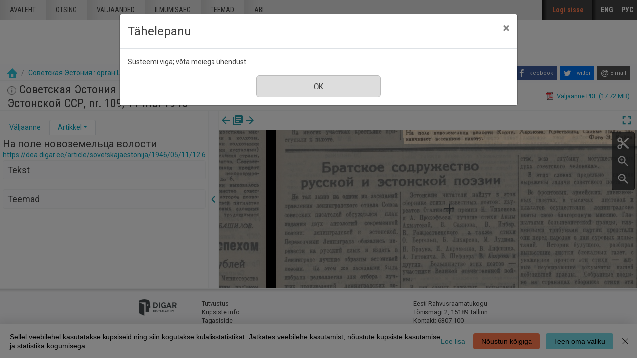

--- FILE ---
content_type: text/html; charset=utf-8
request_url: https://dea.digar.ee/?a=d&d=sovetskajaestonija19460511.2.12.6
body_size: 151073
content:


<!DOCTYPE html>
<html dir="ltr" lang="et">
  <head>

    
<!-- Google Tag Manager -->
<script>
(function(w,d,s,l,i){w[l]=w[l]||[];w[l].push({'gtm.start':
new Date().getTime(),event:'gtm.js'});var f=d.getElementsByTagName(s)[0],
j=d.createElement(s),dl=l!='dataLayer'?'&l='+l:'';j.async=true;j.src=
'https://www.googletagmanager.com/gtm.js?id='+i+dl;f.parentNode.insertBefore(j,f);
})(window,document,'script','dataLayer','GTM-MR9XJ56');
</script>
<!-- End Google Tag Manager -->


    <title>Советская Эстония : орган ЦК Компартии Эстонии, Верховного Совета и Совета Министров Эстонской ССР 11 mai 1946 &mdash; DIGAR Eesti artiklid</title>

    <meta charset="UTF-8" />
    <meta name="veridian-license" content="XXXXX-XXXXX-XFOLN-PTR0M" />
    <meta name="veridian-version" content="CVS-D2021.08.13.00.15.00" />
    <meta name="csrf-token" content="" />
    <meta name="viewport" content="width=device-width, initial-scale=1, shrink-to-fit=no" />
    <meta name="description" content="DIGAR Eesti artiklid">

    <!-- Canonical URL -->
    <link href="https://dea.digar.ee/?a=d&amp;d=sovetskajaestonija19460511.2.12.6" rel="canonical" />

    

    
<link href="/custom/dea/web/favicon.ico?lmd=1638135349" rel="icon" />
<link href="/custom/dea/web/favicon.ico?lmd=1638135349" rel="shortcut icon" />


    
    <!-- Bootstrap CSS -->
    <link href="/custom/dea/web/style/bootstrap.min.css?lmd=1638135349" rel="stylesheet" type="text/css" />

    <!-- Core Veridian CSS -->
    <link href="/web/style/veridian.css?lmd=1628813696" rel="stylesheet" type="text/css" />
    

    
      <!-- jsSocials CSS files -->
      <link href="/web/style/font-awesome.min.css?lmd=1532571603" rel="stylesheet" type="text/css"/>
      <link href="/web/style/jssocials.min.css?lmd=1536104872" rel="stylesheet" type="text/css"/>
      <link href="/web/style/jssocials-theme-flat.min.css?lmd=1536104872" rel="stylesheet" type="text/css"/>

    <!-- ESTONIA CUSTOMISATION: Custom CSS -->
    <link href="/custom/dea/web/style/digar.css?lmd=1689739959" rel="stylesheet" type="text/css" />
    <link href="/custom/dea/web/style/ester.css?lmd=1638135349" rel="stylesheet" type="text/css" />
    <link href="/custom/dea/web/style/cookies.css?lmd=1638135349" rel="stylesheet" type="text/css" />
    <link href="/custom/dea/web/style/dea.css?lmd=1652913425" rel="stylesheet" type="text/css" />

    

<link href="/web/style/panojs.css?lmd=1638135222" rel="stylesheet" type="text/css" />


<style>
  
</style>


    
    <!-- JQuery -->
    <script src="/web/script/jquery/jquery-3.5.1.min.js"></script>

    <!-- Bootstrap -->
    <script src="/web/script/bootstrap/bootstrap.bundle.min.js?lmd=1591140184"></script>

    <!-- Miscellaneous helper scripts -->
    <script src="/web/script/cooquery.js?lmd=1435547759"></script>

    <!-- Core Veridian Javascript -->
    <script src="/web/script/veridian-core.js?lmd=1638135221"></script>

    <!-- Core Veridian Javascript values -->
    <script>
      // <![CDATA[

      var cgiArgD = 'sovetskajaestonija19460511.2.12.6';
      var cgiArgSrpos = '';

      var cookiePath = '/';

      var debug = false;

      var httpDomain = 'dea.digar.ee';
      var httpVeridian = '/';
      var state = 'e=-------et-25--1--txt-txIN%7ctxTI%7ctxAU%7ctxTA-------------';

      var loadingIndicatorHTML = '<span role="log">Laetakse...<\/span>';
      var saveString = 'Salvesta';
      var savedString = 'Salvestatud';
      var savingString = 'Salvestab...';
      var systemErrorString = 'Süsteemi viga;  võta meiega ühendust.';
      var unsavedChangesString = 'Sinu tehtud muudatused on salvestamata. Jätkamisel need kaovad.';

      var socialBookmarks = 'enabled';

      // ]]>
    </script>

    <!-- Veridian user contribution/editable/account Javascript, if any of the user-specific features are enabled -->
    
      <script src="/web/script/veridian-usercontribution.js?lmd=1638135221"></script>
      <script src="/web/script/veridian-usereditable.js?lmd=1638135221"></script>
      
<script src="/web/script/veridian-unicode.js?lmd=1593729980"></script>
<script src="/custom/dea/web/script/veridian-useraccount.js?lmd=1651184913"></script>


    

    
    
  </head>

  <body>
    <!-- Google Tag Manager (noscript) -->
    <noscript><iframe src="https://www.googletagmanager.com/ns.html?id=GTM-MR9XJ56" 
    height="0" width="0" style="display:none;visibility:hidden"></iframe></noscript>
    <!-- End Google Tag Manager (noscript) -->
    <div class="skiplink"><a class="sr-only sr-only-focusable" href="#content">Mine põhisisu juurde</a></div>

  <header id="header" class="site-header box">
    <div class="site box">
      <div id="deanavscontainer">
        
<div id="navbarcollapsed" class="dropdown">
  <a class="dropdown-toggle" data-toggle="dropdown" href="#dd" role="button" aria-haspopup="true" aria-expanded="false" title="Navigation menu" aria-label="Navigation menu"><svg class="svgicon touchclickable" height="24" viewBox="0 0 24 24" width="24" aria-label="Navigation menu" role="img"><title>Navigation menu</title><path d="M0 0h24v24H0z" fill="none"/><path d="M3 18h18v-2H3v2zm0-5h18v-2H3v2zm0-7v2h18V6H3z"/></svg></a>
  <nav class="dropdown-menu">
    
  <a class="dropdown-item " href="/?a=p&amp;p=home&amp;e=-------et-25--1--txt-txIN%7ctxTI%7ctxAU%7ctxTA-------------">Avaleht</a>
  <a class="dropdown-item " href="/?a=q&amp;e=-------et-25--1--txt-txIN%7ctxTI%7ctxAU%7ctxTA-------------">Otsing</a>
  <a class="dropdown-item " href="/?a=cl&amp;cl=CL1&amp;e=-------et-25--1--txt-txIN%7ctxTI%7ctxAU%7ctxTA-------------">Väljaanded</a>
  <a class="dropdown-item " href="/?a=cl&amp;cl=CL2&amp;e=-------et-25--1--txt-txIN%7ctxTI%7ctxAU%7ctxTA-------------">Ilmumisaeg</a>
  <a class="dropdown-item " href="/?a=scl&amp;scl=Tags&amp;e=-------et-25--1--txt-txIN%7ctxTI%7ctxAU%7ctxTA-------------">Teemad</a>
  <a class="helplink dropdown-item " href="/?a=p&amp;p=help&amp;e=-------et-25--1--txt-txIN%7ctxTI%7ctxAU%7ctxTA-------------#all" onclick="openHelpPopup(event.target, 'allContent'); return false;">Abi</a>

  </nav>
</div>

        <div id="deaheaderintegratedlogocontainer"><a href="/?a=p&amp;p=home&amp;e=-------et-25--1--txt-txIN%7ctxTI%7ctxAU%7ctxTA-------------" title="DIGAR Eesti artiklid"><img src="/custom/dea/web/images/dea-logo.png" width="170" height="78" alt="DIGAR Eesti artiklid" title="DIGAR Eesti artiklid" /></a></div>
        <nav class="nav main-nav" id="main-nav">
          <ul class="box">
            <li ><a href="/?a=p&amp;p=home&amp;e=-------et-25--1--txt-txIN%7ctxTI%7ctxAU%7ctxTA-------------">Avaleht</a></li>
            <li ><a href="/?a=q&amp;e=-------et-25--1--txt-txIN%7ctxTI%7ctxAU%7ctxTA-------------">Otsing</a></li>
            <li ><a href="/?a=cl&amp;cl=CL1&amp;e=-------et-25--1--txt-txIN%7ctxTI%7ctxAU%7ctxTA-------------">väljaanded</a></li>
            <li ><a href="/?a=cl&amp;cl=CL2&amp;e=-------et-25--1--txt-txIN%7ctxTI%7ctxAU%7ctxTA-------------">Ilmumisaeg</a></li>
            <li ><a href="/?a=scl&amp;scl=Tags&amp;e=-------et-25--1--txt-txIN%7ctxTI%7ctxAU%7ctxTA-------------">Teemad</a></li>
            <li ><a class="helplink " href="/?a=p&amp;p=help&amp;e=-------et-25--1--txt-txIN%7ctxTI%7ctxAU%7ctxTA-------------#all" onclick="openHelpPopup(event.target, 'allContent'); return false;">Abi</a></li>
          </ul>
        </nav>
        <nav class="nav sidebar-nav" id="sidebar-nav">
          <ul class="box">
            

  
    <!-- ESTONIA CUSTOMISATION: No Veridian register/login links but a SSO login link instead -->
    <li class="sidebar-nav-user"><a class="loginlink" href="https://sso.nlib.ee/cas/login?locale=et&amp;service=https%3a%2f%2fdea.digar.ee%2f%3fa%3dd%26d%3dsovetskajaestonija19460511.2.12.6">Logi sisse</a></li>

	    

<li><a href="/?a=d&amp;d=sovetskajaestonija19460511.2.12.6&amp;l=en" lang="en">ENG</a></li>
<li><a href="/?a=d&amp;d=sovetskajaestonija19460511.2.12.6&amp;l=ru" lang="ru">РУС</a></li>

          </ul>
        </nav>
      </div>
    </div>
    <div id="deaheaderseparatelogocontainer" align="center"><a href="/?a=p&amp;p=home&amp;e=-------et-25--1--txt-txIN%7ctxTI%7ctxAU%7ctxTA-------------" title="DIGAR Eesti artiklid"><img src="/custom/dea/web/images/dea-logo.png" width="170" height="78" alt="DIGAR Eesti artiklid" title="DIGAR Eesti artiklid" /></a></div>
    <div id="deabreadcrumbsandsocialbookmarkscontainer">
      <nav id="breadcrumbscell" class="d-print-none hiddenwhensmall">
<ol class="breadcrumb commonedging"><li class="breadcrumb-item"><a href="/?a=p&amp;p=home&amp;e=-------et-25--1--txt-txIN%7ctxTI%7ctxAU%7ctxTA-------------" title="DIGAR Eesti artiklid"><img src="/custom/dea/web/images/home.png" alt="Avaleht" /></a></li>

  <li class="breadcrumb-item"><a  href="/?a=cl&amp;cl=CL1&amp;sp=sovetskajaestonija&amp;e=-------et-25--1--txt-txIN%7ctxTI%7ctxAU%7ctxTA-------------">Советская Эстония : орган ЦК Компартии Эстонии, Верховного Совета и Совета Министров Эстонской ССР</a></li><li class="breadcrumb-item">11 mai 1946</li>
</ol>
</nav>
      <div class="commonedging">

  <div id="socialbookmarks"><!-- Filled by the following jsSocials code --></div>
  <script src="/web/script/jssocials.min.js?lmd=1563500238"></script>
  <script>
    jsSocials.shares.facebook.label = "Facebook";
    jsSocials.shares.twitter.label = "Twitter";
    jsSocials.shares.email.shareUrl = "mailto:{to}?subject=" + document.title + "&body=Reference URL: {url}";

    $("#socialbookmarks").jsSocials({
      showLabel: function(screenWidth) {
        return (screenWidth > 1023);
      },
      showCount: false,
      shareIn: "popup",
      shares: [ "facebook", "twitter", "email" ]
    });
  </script>
</div>
    </div>
  </header>
  <div id="content">



<div class="widthrestrictionnone">

<div id="pagecontent">
  <div id="documentdisplayheader" class="commonedging"><h1><a  href="/?a=cl&amp;cl=CL1&amp;sp=sovetskajaestonija&amp;e=-------et-25--1--txt-txIN%7ctxTI%7ctxAU%7ctxTA-------------"><img src="/custom/dea/web/images/iconinformation.gif" width="18" height="18" alt="" title="" /></a> Советская Эстония : орган ЦК Компартии Эстонии, Верховного Совета и Совета Министров Эстонской ССР, nr. 109, 11 mai 1946</h1> <div><div class="documentstaticpdflinkcontainer"><a class="pdflink" href="/?a=is&amp;oid=sovetskajaestonija19460511&amp;type=staticpdf&amp;e=-------et-25--1--txt-txIN%7ctxTI%7ctxAU%7ctxTA-------------" rel="noopener" target="_blank"><span class="hiddenwhensmall">Väljaanne PDF (17.72 MB)</span></a></div></div></div>



  
    



  <div id="documentdisplay" class="divtable">
    <div>
      <!-- Left pane contains document-level tab with single-image previewer + metadata + table of contents + comments + tags areas plus section-level tab with text + metadata + comments + tags areas -->
      <div id="documentdisplayleftpane">
        <div id="documentdisplayleftpaneheader">
          <!-- Bootstrap tabs and new dropdowns for shortcut links -->
          <ul id="documentdisplayleftpanetabgroup" class="nav nav-tabs" role="tablist">
            
              <li class="nav-item" role="tab">
                <div id="documentdisplayleftpanedocumentleveltab" class="nav-link dropdown " data-target="#documentdisplayleftpanedocumentleveltabcontent" data-toggle="tab" aria-controls="documentdisplayleftpanedocumentleveltab">
                  <a class="documentdisplayleftpanetablink" href="#documentdisplayleftpanedocumentleveltabcontent">Väljaanne</a>
                  
                </div>
              </li>

            
              <li class="nav-item" role="tab">
                <div id="documentdisplayleftpanesectionleveltab" class="nav-link dropdown active" data-target="#documentdisplayleftpanesectionleveltabcontent" data-toggle="tab" aria-controls="documentdisplayleftpanesectionleveltab">
                  <a class="documentdisplayleftpanetablink" href="#documentdisplayleftpanesectionleveltabcontent">Artikkel</a>

                  
                    <!-- There's more than one tab area so create a dropdown with shortcut links -->
                    <a class="dropdown-toggle" data-toggle="dropdown" href="#dd" role="button" aria-haspopup="true" aria-expanded="false" aria-label="Artikkel" title="Artikkel"></a>
                    <div class="dropdown-menu">
                      <a class="dropdown-item" href="#sectionleveltabtextarea" onclick="scrollToShowTabArea('documentdisplayleftpanesectionleveltab','sectionleveltabtextarea');">Tekst</a>
                      
                      
                      <a class="dropdown-item" href="#sectionleveltabtagsarea" onclick="scrollToShowTabArea('documentdisplayleftpanesectionleveltab','sectionleveltabtagsarea');">Teemad <span class="documentdisplayleftpanetagsnumber hiddeninitially documentdisplayshowwhensectionselected"></span></a>
                    </div>
                </div>
              </li>
          </ul>
        </div>
        <div id="documentdisplayleftpanecontent">
          <div id="documentdisplayleftpanecontentpadding" class="tab-content">
            
              <div id="documentdisplayleftpanedocumentleveltabcontent" class="tab-pane " role="tabpanel">
                


                


                

  
<div id="documentleveltabcontentsarea">
  <div id="documentleveltabcontentsareaheader" class="documentdisplayleftpanetabareaheader"><h3>Sisu</h3></div>
  <div id="documentleveltabcontentsareacontent">
    <div class="documentdisplayleftpanetabareacontentpadding">

    <div id="documentdisplayleftpanecontentscontainer">
      <!-- Filled by AJAX when the document-level tab is first selected -->
    </div>
  
    </div>
  </div>
</div>


                


                


              </div>

            
              <div id="documentdisplayleftpanesectionleveltabcontent" class="tab-pane active" role="tabpanel">
                <div id="documentdisplayleftpanesectionleveltabcontentinactive" class="documentdisplaynosectionselected">Vali väljaande vaaturist artikkel.</div>
                <div id="documentdisplayleftpanesectionleveltabcontentactive" class="hiddeninitially documentdisplayshowwhensectionselected">
                  

  <div id="sectionleveltabtitlearea">
    <!-- Filled by documentDisplayOnSectionSelected() when a section is selected -->
  </div>

                  

  
<div id="sectionleveltabtextarea">
  <div id="sectionleveltabtextareaheader" class="documentdisplayleftpanetabareaheader"><h3>Tekst</h3></div>
  <div id="sectionleveltabtextareacontent">
    <div class="documentdisplayleftpanetabareacontentpadding">

    
      <div id="documentdisplayleftpanesectiontextcontainer">
        <!-- Filled by AJAX when a section is selected -->
      </div>
  
    </div>
  </div>
</div>


                  


                  


                  

  
<div id="sectionleveltabtagsarea">
  <div id="sectionleveltabtagsareaheader" class="documentdisplayleftpanetabareaheader"><h3>Teemad <span class="documentdisplayleftpanetagsnumber"></span></h3></div>
  <div id="sectionleveltabtagsareacontent">
    <div class="documentdisplayleftpanetabareacontentpadding">

    <div id="documentdisplayleftpanetagsformcontainer">
      <!-- Filled by AJAX when a section is selected -->
    </div>
    <div id="documentdisplayleftpanetagscontainer">
      <!-- Filled by AJAX when a section is selected -->
    </div>
  
    </div>
  </div>
</div>


                </div>
              </div>
          </div>
        </div>
      </div>

      
<div id="documentdisplaypaneseparator" role="separator"><a id="documentdisplayleftpanehidelink" class="hiddeninitially" href="#" onclick="toggleLeftPaneHidden(400, true); return false;" title="Peida vasak veerg"><svg class="svgicon touchclickable" height="24" viewBox="0 0 24 24" width="24" aria-label="Peida vasak veerg" role="img"><title>Peida vasak veerg</title><path d="M15.41 7.41L14 6l-6 6 6 6 1.41-1.41L10.83 12z"/><path d="M0 0h24v24H0z" fill="none"/></svg></a><a href="#" id="documentdisplayleftpaneshowlink" onclick="toggleLeftPaneHidden(400, true); return false;" title="Näita vasak veerg" data-toggle="popover" data-trigger="manual" data-content="Klõpsake infopaneeli kuvamiseks"><svg class="svgicon touchclickable" height="24" viewBox="0 0 24 24" width="24" aria-label="Näita vasak veerg" role="img"><title>Näita vasak veerg</title><path d="M10 6L8.59 7.41 13.17 12l-4.58 4.59L10 18l6-6z"/><path d="M0 0h24v24H0z" fill="none"/></svg></a></div>


      <!-- Right pane contains PanoJS or OSeaD viewer -->
      <div id="documentdisplayrightpane">
        

<div id="documentdisplayrightpaneheader">
  <div id="viewercontrols">
    <div>
      <div class="nextprevdocumentlinkscell">
        <a href="/?a=d&amp;d=sovetskajaestonija19460509&amp;e=-------et-25--1--txt-txIN%7ctxTI%7ctxAU%7ctxTA-------------" title="Eelmine nr."><svg class="svgicon " height="24" viewBox="0 0 24 24" width="24" aria-label="Eelmine nr." role="img"><title>Eelmine nr.</title><path d="M0 0h24v24H0z" fill="none"/><path d="M20 11H7.83l5.59-5.59L12 4l-8 8 8 8 1.41-1.41L7.83 13H20v-2z"/></svg></a><a href="/?a=cl&amp;cl=CL1&amp;sp=sovetskajaestonija&amp;e=-------et-25--1--txt-txIN%7ctxTI%7ctxAU%7ctxTA-------------" title="Sirvi kõiki selle väljaande numbreid"><svg class="svgicon " height="24" viewBox="0 0 24 24" width="24" aria-label="Sirvi kõiki selle väljaande numbreid" role="img"><title>Sirvi kõiki selle väljaande numbreid</title><path d="M0 0h24v24H0z" fill="none"/><path d="M4 6H2v14c0 1.1.9 2 2 2h14v-2H4V6zm16-4H8c-1.1 0-2 .9-2 2v12c0 1.1.9 2 2 2h12c1.1 0 2-.9 2-2V4c0-1.1-.9-2-2-2zm-1 9H9V9h10v2zm-4 4H9v-2h6v2zm4-8H9V5h10v2z"/></svg></a><a href="/?a=d&amp;d=sovetskajaestonija19460512&amp;e=-------et-25--1--txt-txIN%7ctxTI%7ctxAU%7ctxTA-------------" title="Järgmine nr."><svg class="svgicon " height="24" viewBox="0 0 24 24" width="24" aria-label="Järgmine nr." role="img"><title>Järgmine nr.</title><path d="M0 0h24v24H0z" fill="none"/><path d="M12 4l-1.41 1.41L16.17 11H4v2h12.17l-5.58 5.59L12 20l8-8z"/></svg></a>
      </div>
      <div class="nextprevsearchresultlinkscell">
        
      </div>
      <div class="buttonscell">
        <button id="documentdisplaymaximisebutton"  onclick="toggleDocumentDisplayMaximised();" title="Täisekraan" type="button"><svg class="svgicon touchclickable" height="24" viewBox="0 0 24 24" width="24" aria-label="Täisekraan" role="img"><title>Täisekraan</title><path d="M0 0h24v24H0z" fill="none"/><path d="M7 14H5v5h5v-2H7v-3zm-2-4h2V7h3V5H5v5zm12 7h-3v2h5v-5h-2v3zM14 5v2h3v3h2V5h-5z"/></svg></button><button id="documentdisplayunmaximisebutton" class="hiddeninitially" onclick="toggleDocumentDisplayMaximised();" title="Lähtesta suurendus" type="button"><svg class="svgicon touchclickable" height="24" viewBox="0 0 24 24" width="24" aria-label="Lähtesta suurendus" role="img"><title>Lähtesta suurendus</title><path d="M0 0h24v24H0z" fill="none"/><path d="M5 16h3v3h2v-5H5v2zm3-8H5v2h5V5H8v3zm6 11h2v-3h3v-2h-5v5zm2-11V5h-2v5h5V8h-3z"/></svg></button>
      </div>
    </div>
  </div>
</div>

<div id="panojscontextmenupopup" class="hiddeninitially" oncontextmenu="return false;">
  <div id="panojscontextmenupopupcontent"><!-- Filled by code in veridian-panojs.js --></div>
</div>


  <div id="viewer" class="panojsviewer" oncontextmenu="return false;">
    <div class="panojsviewerbuttons">
      
      <button id="panojsclipstartbutton" onclick="panoJSUserClipImage.toggle(1);" title="Alusta klippi" type="button"><svg class="svgicon touchclickable" height="24" viewBox="0 0 24 24" width="24" aria-label="Alusta klippi" role="img"><title>Alusta klippi</title><path d="M0 0h24v24H0z" fill="none"/><circle cx="6" cy="18" fill="none" r="2"/><circle cx="12" cy="12" fill="none" r=".5"/><circle cx="6" cy="6" fill="none" r="2"/><path d="M9.64 7.64c.23-.5.36-1.05.36-1.64 0-2.21-1.79-4-4-4S2 3.79 2 6s1.79 4 4 4c.59 0 1.14-.13 1.64-.36L10 12l-2.36 2.36C7.14 14.13 6.59 14 6 14c-2.21 0-4 1.79-4 4s1.79 4 4 4 4-1.79 4-4c0-.59-.13-1.14-.36-1.64L12 14l7 7h3v-1L9.64 7.64zM6 8c-1.1 0-2-.89-2-2s.9-2 2-2 2 .89 2 2-.9 2-2 2zm0 12c-1.1 0-2-.89-2-2s.9-2 2-2 2 .89 2 2-.9 2-2 2zm6-7.5c-.28 0-.5-.22-.5-.5s.22-.5.5-.5.5.22.5.5-.22.5-.5.5zM19 3l-6 6 2 2 7-7V3z"/></svg></button>
      <button id="panojsclipstopbutton" onclick="panoJSUserClipImage.toggle(0);" title="Lõpeta klipp" type="button" class="hiddeninitially"><svg class="svgicon touchclickable highlightedbutton" height="24" viewBox="0 0 24 24" width="24" aria-label="Lõpeta klipp" role="img"><title>Lõpeta klipp</title><path d="M0 0h24v24H0z" fill="none"/><circle cx="6" cy="18" fill="none" r="2"/><circle cx="12" cy="12" fill="none" r=".5"/><circle cx="6" cy="6" fill="none" r="2"/><path d="M9.64 7.64c.23-.5.36-1.05.36-1.64 0-2.21-1.79-4-4-4S2 3.79 2 6s1.79 4 4 4c.59 0 1.14-.13 1.64-.36L10 12l-2.36 2.36C7.14 14.13 6.59 14 6 14c-2.21 0-4 1.79-4 4s1.79 4 4 4 4-1.79 4-4c0-.59-.13-1.14-.36-1.64L12 14l7 7h3v-1L9.64 7.64zM6 8c-1.1 0-2-.89-2-2s.9-2 2-2 2 .89 2 2-.9 2-2 2zm0 12c-1.1 0-2-.89-2-2s.9-2 2-2 2 .89 2 2-.9 2-2 2zm6-7.5c-.28 0-.5-.22-.5-.5s.22-.5.5-.5.5.22.5.5-.22.5-.5.5zM19 3l-6 6 2 2 7-7V3z"/></svg></button>
      <button id="panojszoominbutton" onclick="viewerZoom(1);" title="Suurenda" type="button"><svg class="svgicon touchclickable" height="24" viewBox="0 0 24 24" width="24" aria-label="Suurenda" role="img"><title>Suurenda</title><path d="M15.5 14h-.79l-.28-.27C15.41 12.59 16 11.11 16 9.5 16 5.91 13.09 3 9.5 3S3 5.91 3 9.5 5.91 16 9.5 16c1.61 0 3.09-.59 4.23-1.57l.27.28v.79l5 4.99L20.49 19l-4.99-5zm-6 0C7.01 14 5 11.99 5 9.5S7.01 5 9.5 5 14 7.01 14 9.5 11.99 14 9.5 14z"/><path d="M0 0h24v24H0V0z" fill="none"/><path d="M12 10h-2v2H9v-2H7V9h2V7h1v2h2v1z"/></svg></button>
      <button id="panojszoomoutbutton" onclick="viewerZoom(-1);" title="Vähenda" type="button"><svg class="svgicon touchclickable" height="24" viewBox="0 0 24 24" width="24" aria-label="Vähenda" role="img"><title>Vähenda</title><path d="M0 0h24v24H0V0z" fill="none"/><path d="M15.5 14h-.79l-.28-.27C15.41 12.59 16 11.11 16 9.5 16 5.91 13.09 3 9.5 3S3 5.91 3 9.5 5.91 16 9.5 16c1.61 0 3.09-.59 4.23-1.57l.27.28v.79l5 4.99L20.49 19l-4.99-5zm-6 0C7.01 14 5 11.99 5 9.5S7.01 5 9.5 5 14 7.01 14 9.5 11.99 14 9.5 14zM7 9h5v1H7z"/></svg></button>
    </div>
    <div class="well" id="well" data-page-tile-label="Lehekülje pealkiri"><!-- Filled by PanoJS; has tile images --></div>
    <div class="surface" id="touchArea"><!-- Filled by PanoJS; has event handlers and the Veridian canvas --></div>
    <div class="hiddeninitially surface" id="userclipimageoverlay"><!-- Filled by panoJSUserClipImage --></div>

  </div>


<script>
// <![CDATA[

var blankTile = '/web/images/blank.gif';
var documentOID = 'sovetskajaestonija19460511';
var grabCursor = '/web/images/grab.cur';
var grabbingCursor = '/web/images/grabbing.cur';
var imageserverPageTileImageRequestBase = '/?a=is&type=pagetileimage';
var loadingTile = '/web/images/blank.gif';

var level = 'document';
var panoJSMode = 'view';
var qaMode = '';

var missingPageIDs = {  };
var missingPageImageWidth = 5789;
var missingPageImageHeight = 8376;
var pageImageSizes = { '1.1':{w:5789,h:8376},'1.2':{w:5789,h:8376},'1.3':{w:5789,h:8376},'1.4':{w:5789,h:8376} };

// Filled by getPanoJSPageData() AJAX code
var sectionPageBlockAreas = { };
var sectionTitlesRaw = { };
var sectionTitles = { };
var pageLabels = { };
var pageContextMenus = { };
var pageQueryTermAreas = { };
var logicalSectionContextMenus = { };

// Filled by getPanoJSPageData() AJAX code -- QA specific
var pageBlockAreas = { };
var textCorrectionCompletelyCorrectPageBlockIDs = { };

var initialDisplayPageArea = { pageID:'1.3',x:1045,y:5538,w:702,h:45 };
var initialSelectedSectionID = '2.12.6';

// Start with the data for the initially displayed pages (the rest is obtained using getPanoJSData AJAX requests)
pageLabels['1.3'] = '<div><b>Страница 3<\/b> <\/div>';
pageQueryTermAreas['1.3'] = [];
sectionTitlesRaw['1.3'] = 'Страница 3';
sectionTitles['1.3'] = '<h2>Страница 3<\/h2><a href="https://dea.digar.ee/page/sovetskajaestonija/1946/05/11/3">https://dea.digar.ee/page/sovetskajaestonija/1946/05/11/3<\/a>';
pageContextMenus['1.3'] = '\n\n  <div class="panojscontextmenupopupsectionheader">Страница 3<\/div>\n  \n  <div class="panojssectiontextlinkcontainer"><a href="/?a=d&amp;d=sovetskajaestonija19460511.1.3&amp;dliv=none&amp;st=1&amp;e=-------et-25--1--txt-txIN%7ctxTI%7ctxAU%7ctxTA-------------">Selle lk. tekst<\/a><\/div>\n  <div class="panojstextcorrectlinkcontainer"><a  href="/?a=tc&amp;d=sovetskajaestonija19460511.1.3&amp;e=-------et-25--1--txt-txIN%7ctxTI%7ctxAU%7ctxTA-------------">Paranda selle lk. teksti<\/a><img alt="Juurdepääs piiratud" src="/web/images/iconlock.gif" style="height: 16px; width: 16px" title="Juurdepääs piiratud" /><\/div>\n  <div class="panojsadduserlistitemslinkcontainer"><a class="adduserlistitemslink d-print-none" href="https://sso.nlib.ee/cas/login?locale=et&amp;service=https%3a%2f%2fdea.digar.ee%2f%3fa%3dd%26d%3dsovetskajaestonija19460511.2.12.6">Lisa loendisse<\/a><\/div>\n<!-- ESTONIA CUSTOMISATION: New Report page problem option -->\n<div class="deareportpageproblemlinkcontainer"><a href="mailto:dea@rara.ee?subject=Teata veast%3A%20https%3a%2f%2fdea.digar.ee%2fpage%2fsovetskajaestonija%2f1946%2f05%2f11%2f3">Teata veast<\/a><\/div>\n';
sectionPageBlockAreas['2.12'] = [{pageID:'1.3',blockID:'P3_TB00001',x:1349,y:357,w:1245,h:64},{pageID:'1.3',blockID:'P3_TB00002',x:272,y:464,w:3330,h:171}];
sectionTitlesRaw['2.12'] = 'Выше темпы весеннего сева!';
sectionTitles['2.12'] = '<h2><span class="sovetskajaestonija19460511.2.12-Title-0">Выше темпы весеннего сева!<\/span><\/h2><a href="https://dea.digar.ee/article/sovetskajaestonija/1946/05/11/12">https://dea.digar.ee/article/sovetskajaestonija/1946/05/11/12<\/a>';
logicalSectionContextMenus['2.12'] = '\n<div class="panojscontextmenupopupsectionheader">Выше темпы весеннего сева!<\/div>\n<div class="panojszoomtoreadlinkcontainer"><a href="#" onclick="sectionLinkTocOnClick(\'sovetskajaestonija19460511.2.12\', \'sovetskajaestonija19460511.1.3\'); return false;">Suurenda see artikkel<\/a> <\/div>\n<div class="panojslogicalsectionimageslinkcontainer"><a href="/?a=d&amp;d=sovetskajaestonija19460511.2.12&amp;dliv=none&amp;e=-------et-25--1--txt-txIN%7ctxTI%7ctxAU%7ctxTA-------------">Lõika see artikkel välja<\/a><\/div>\n\n<!-- ESTONIA CUSTOMISATION: Article-level composite PDF link -->\n<div class="panojspdflinkcontainer"><a href="/?a=is&amp;oid=sovetskajaestonija19460511.2.12&amp;type=logicalsectionpdf&amp;e=-------et-25--1--txt-txIN%7ctxTI%7ctxAU%7ctxTA-------------" target="_blank" >Lõika see artikkel välja&nbsp;(PDF)<\/a><\/div>\n<div class="panojssectiontextlinkcontainer"><a href="/?a=d&amp;d=sovetskajaestonija19460511.2.12&amp;dliv=none&amp;st=1&amp;e=-------et-25--1--txt-txIN%7ctxTI%7ctxAU%7ctxTA-------------">Selle artikli tekst<\/a><\/div>\n<div class="panojstextcorrectlinkcontainer"><a  href="/?a=tc&amp;d=sovetskajaestonija19460511.2.12&amp;e=-------et-25--1--txt-txIN%7ctxTI%7ctxAU%7ctxTA-------------">Paranda teksti<\/a><img alt="Juurdepääs piiratud" src="/web/images/iconlock.gif" style="height: 16px; width: 16px" title="Juurdepääs piiratud" /><\/div>\n<div class="panojsadduserlistitemslinkcontainer"><a class="adduserlistitemslink d-print-none" href="https://sso.nlib.ee/cas/login?locale=et&amp;service=https%3a%2f%2fdea.digar.ee%2f%3fa%3dd%26d%3dsovetskajaestonija19460511.2.12.6">Lisa loendisse<\/a><\/div>\n<!-- ESTONIA CUSTOMISATION: Copy permalink value into clipboard -->\n<div class="panojscopyurlcontainer"><a class="clipboardlink" data-clipboard-text="https://dea.digar.ee/article/sovetskajaestonija/1946/05/11/12" href="#">Kopeeri püsilink<\/a><\/div>\n';
sectionPageBlockAreas['2.12.1'] = [{pageID:'1.3',blockID:'P3_TB00003',x:130,y:815,w:798,h:53},{pageID:'1.3',blockID:'P3_TB00004',x:72,y:900,w:903,h:919},{pageID:'1.3',blockID:'P3_TB00005',x:69,y:1826,w:907,h:1875}];
sectionTitlesRaw['2.12.1'] = 'НАЧАЛСЯ МАССОВЫЙ СЕВ';
sectionTitles['2.12.1'] = '<h2><span class="sovetskajaestonija19460511.2.12.1-Title-0">НАЧАЛСЯ МАССОВЫЙ СЕВ<\/span><\/h2><a href="https://dea.digar.ee/article/sovetskajaestonija/1946/05/11/12.1">https://dea.digar.ee/article/sovetskajaestonija/1946/05/11/12.1<\/a>';
logicalSectionContextMenus['2.12.1'] = '\n<div class="panojscontextmenupopupsectionheader">НАЧАЛСЯ МАССОВЫЙ СЕВ<\/div>\n<div class="panojszoomtoreadlinkcontainer"><a href="#" onclick="sectionLinkTocOnClick(\'sovetskajaestonija19460511.2.12.1\', \'sovetskajaestonija19460511.1.3\'); return false;">Suurenda see artikkel<\/a> <\/div>\n<div class="panojslogicalsectionimageslinkcontainer"><a href="/?a=d&amp;d=sovetskajaestonija19460511.2.12.1&amp;dliv=none&amp;e=-------et-25--1--txt-txIN%7ctxTI%7ctxAU%7ctxTA-------------">Lõika see artikkel välja<\/a><\/div>\n\n<!-- ESTONIA CUSTOMISATION: Article-level composite PDF link -->\n<div class="panojspdflinkcontainer"><a href="/?a=is&amp;oid=sovetskajaestonija19460511.2.12.1&amp;type=logicalsectionpdf&amp;e=-------et-25--1--txt-txIN%7ctxTI%7ctxAU%7ctxTA-------------" target="_blank" >Lõika see artikkel välja&nbsp;(PDF)<\/a><\/div>\n<div class="panojssectiontextlinkcontainer"><a href="/?a=d&amp;d=sovetskajaestonija19460511.2.12.1&amp;dliv=none&amp;st=1&amp;e=-------et-25--1--txt-txIN%7ctxTI%7ctxAU%7ctxTA-------------">Selle artikli tekst<\/a><\/div>\n<div class="panojstextcorrectlinkcontainer"><a  href="/?a=tc&amp;d=sovetskajaestonija19460511.2.12.1&amp;e=-------et-25--1--txt-txIN%7ctxTI%7ctxAU%7ctxTA-------------">Paranda teksti<\/a><img alt="Juurdepääs piiratud" src="/web/images/iconlock.gif" style="height: 16px; width: 16px" title="Juurdepääs piiratud" /><\/div>\n<div class="panojsadduserlistitemslinkcontainer"><a class="adduserlistitemslink d-print-none" href="https://sso.nlib.ee/cas/login?locale=et&amp;service=https%3a%2f%2fdea.digar.ee%2f%3fa%3dd%26d%3dsovetskajaestonija19460511.2.12.6">Lisa loendisse<\/a><\/div>\n<!-- ESTONIA CUSTOMISATION: Copy permalink value into clipboard -->\n<div class="panojscopyurlcontainer"><a class="clipboardlink" data-clipboard-text="https://dea.digar.ee/article/sovetskajaestonija/1946/05/11/12.1" href="#">Kopeeri püsilink<\/a><\/div>\n';
sectionPageBlockAreas['2.12.2'] = [{pageID:'1.3',blockID:'P3_TB00006',x:102,y:3807,w:856,h:129},{pageID:'1.3',blockID:'P3_TB00007',x:69,y:3976,w:914,h:970}];
sectionTitlesRaw['2.12.2'] = 'ЗАКОНЧИВ СЕВ, НАЧИНАЮТ ПОСАДКУ КАРТОФЕЛЯ';
sectionTitles['2.12.2'] = '<h2><span class="sovetskajaestonija19460511.2.12.2-Title-0">ЗАКОНЧИВ СЕВ, НАЧИНАЮТ ПОСАДКУ КАРТОФЕЛЯ<\/span><\/h2><a href="https://dea.digar.ee/article/sovetskajaestonija/1946/05/11/12.2">https://dea.digar.ee/article/sovetskajaestonija/1946/05/11/12.2<\/a>';
logicalSectionContextMenus['2.12.2'] = '\n<div class="panojscontextmenupopupsectionheader">ЗАКОНЧИВ СЕВ, НАЧИНАЮТ ПОСАДКУ КАРТОФЕЛЯ<\/div>\n<div class="panojszoomtoreadlinkcontainer"><a href="#" onclick="sectionLinkTocOnClick(\'sovetskajaestonija19460511.2.12.2\', \'sovetskajaestonija19460511.1.3\'); return false;">Suurenda see artikkel<\/a> <\/div>\n<div class="panojslogicalsectionimageslinkcontainer"><a href="/?a=d&amp;d=sovetskajaestonija19460511.2.12.2&amp;dliv=none&amp;e=-------et-25--1--txt-txIN%7ctxTI%7ctxAU%7ctxTA-------------">Lõika see artikkel välja<\/a><\/div>\n\n<!-- ESTONIA CUSTOMISATION: Article-level composite PDF link -->\n<div class="panojspdflinkcontainer"><a href="/?a=is&amp;oid=sovetskajaestonija19460511.2.12.2&amp;type=logicalsectionpdf&amp;e=-------et-25--1--txt-txIN%7ctxTI%7ctxAU%7ctxTA-------------" target="_blank" >Lõika see artikkel välja&nbsp;(PDF)<\/a><\/div>\n<div class="panojssectiontextlinkcontainer"><a href="/?a=d&amp;d=sovetskajaestonija19460511.2.12.2&amp;dliv=none&amp;st=1&amp;e=-------et-25--1--txt-txIN%7ctxTI%7ctxAU%7ctxTA-------------">Selle artikli tekst<\/a><\/div>\n<div class="panojstextcorrectlinkcontainer"><a  href="/?a=tc&amp;d=sovetskajaestonija19460511.2.12.2&amp;e=-------et-25--1--txt-txIN%7ctxTI%7ctxAU%7ctxTA-------------">Paranda teksti<\/a><img alt="Juurdepääs piiratud" src="/web/images/iconlock.gif" style="height: 16px; width: 16px" title="Juurdepääs piiratud" /><\/div>\n<div class="panojsadduserlistitemslinkcontainer"><a class="adduserlistitemslink d-print-none" href="https://sso.nlib.ee/cas/login?locale=et&amp;service=https%3a%2f%2fdea.digar.ee%2f%3fa%3dd%26d%3dsovetskajaestonija19460511.2.12.6">Lisa loendisse<\/a><\/div>\n<!-- ESTONIA CUSTOMISATION: Copy permalink value into clipboard -->\n<div class="panojscopyurlcontainer"><a class="clipboardlink" data-clipboard-text="https://dea.digar.ee/article/sovetskajaestonija/1946/05/11/12.2" href="#">Kopeeri püsilink<\/a><\/div>\n';
sectionPageBlockAreas['2.12.3'] = [{pageID:'1.3',blockID:'P3_TB00008',x:116,y:5047,w:826,h:133},{pageID:'1.3',blockID:'P3_TB00009',x:72,y:5217,w:907,h:428}];
sectionTitlesRaw['2.12.3'] = 'В ФОНД ВОССТАНОВЛЕНИЯ НАРОДНОГО ХОЗЯЙСТВА';
sectionTitles['2.12.3'] = '<h2><span class="sovetskajaestonija19460511.2.12.3-Title-0">В ФОНД ВОССТАНОВЛЕНИЯ НАРОДНОГО ХОЗЯЙСТВА<\/span><\/h2><a href="https://dea.digar.ee/article/sovetskajaestonija/1946/05/11/12.3">https://dea.digar.ee/article/sovetskajaestonija/1946/05/11/12.3<\/a>';
logicalSectionContextMenus['2.12.3'] = '\n<div class="panojscontextmenupopupsectionheader">В ФОНД ВОССТАНОВЛЕНИЯ НАРОДНОГО ХОЗЯЙСТВА<\/div>\n<div class="panojszoomtoreadlinkcontainer"><a href="#" onclick="sectionLinkTocOnClick(\'sovetskajaestonija19460511.2.12.3\', \'sovetskajaestonija19460511.1.3\'); return false;">Suurenda see artikkel<\/a> <\/div>\n<div class="panojslogicalsectionimageslinkcontainer"><a href="/?a=d&amp;d=sovetskajaestonija19460511.2.12.3&amp;dliv=none&amp;e=-------et-25--1--txt-txIN%7ctxTI%7ctxAU%7ctxTA-------------">Lõika see artikkel välja<\/a><\/div>\n\n<!-- ESTONIA CUSTOMISATION: Article-level composite PDF link -->\n<div class="panojspdflinkcontainer"><a href="/?a=is&amp;oid=sovetskajaestonija19460511.2.12.3&amp;type=logicalsectionpdf&amp;e=-------et-25--1--txt-txIN%7ctxTI%7ctxAU%7ctxTA-------------" target="_blank" >Lõika see artikkel välja&nbsp;(PDF)<\/a><\/div>\n<div class="panojssectiontextlinkcontainer"><a href="/?a=d&amp;d=sovetskajaestonija19460511.2.12.3&amp;dliv=none&amp;st=1&amp;e=-------et-25--1--txt-txIN%7ctxTI%7ctxAU%7ctxTA-------------">Selle artikli tekst<\/a><\/div>\n<div class="panojstextcorrectlinkcontainer"><a  href="/?a=tc&amp;d=sovetskajaestonija19460511.2.12.3&amp;e=-------et-25--1--txt-txIN%7ctxTI%7ctxAU%7ctxTA-------------">Paranda teksti<\/a><img alt="Juurdepääs piiratud" src="/web/images/iconlock.gif" style="height: 16px; width: 16px" title="Juurdepääs piiratud" /><\/div>\n<div class="panojsadduserlistitemslinkcontainer"><a class="adduserlistitemslink d-print-none" href="https://sso.nlib.ee/cas/login?locale=et&amp;service=https%3a%2f%2fdea.digar.ee%2f%3fa%3dd%26d%3dsovetskajaestonija19460511.2.12.6">Lisa loendisse<\/a><\/div>\n<!-- ESTONIA CUSTOMISATION: Copy permalink value into clipboard -->\n<div class="panojscopyurlcontainer"><a class="clipboardlink" data-clipboard-text="https://dea.digar.ee/article/sovetskajaestonija/1946/05/11/12.3" href="#">Kopeeri püsilink<\/a><\/div>\n';
sectionPageBlockAreas['2.12.4'] = [{pageID:'1.3',blockID:'P3_TB00010',x:1229,y:812,w:1434,h:89},{pageID:'1.3',blockID:'P3_TB00011',x:1012,y:949,w:907,h:1414},{pageID:'1.3',blockID:'P3_TB00012',x:1955,y:946,w:907,h:1406}];
sectionTitlesRaw['2.12.4'] = 'В Пярнума медлят с севом яровых';
sectionTitles['2.12.4'] = '<h2><span class="sovetskajaestonija19460511.2.12.4-Title-0">В Пярнума медлят с севом яровых<\/span><\/h2><a href="https://dea.digar.ee/article/sovetskajaestonija/1946/05/11/12.4">https://dea.digar.ee/article/sovetskajaestonija/1946/05/11/12.4<\/a>';
logicalSectionContextMenus['2.12.4'] = '\n<div class="panojscontextmenupopupsectionheader">В Пярнума медлят с севом яровых<\/div>\n<div class="panojszoomtoreadlinkcontainer"><a href="#" onclick="sectionLinkTocOnClick(\'sovetskajaestonija19460511.2.12.4\', \'sovetskajaestonija19460511.1.3\'); return false;">Suurenda see artikkel<\/a> <\/div>\n<div class="panojslogicalsectionimageslinkcontainer"><a href="/?a=d&amp;d=sovetskajaestonija19460511.2.12.4&amp;dliv=none&amp;e=-------et-25--1--txt-txIN%7ctxTI%7ctxAU%7ctxTA-------------">Lõika see artikkel välja<\/a><\/div>\n\n<!-- ESTONIA CUSTOMISATION: Article-level composite PDF link -->\n<div class="panojspdflinkcontainer"><a href="/?a=is&amp;oid=sovetskajaestonija19460511.2.12.4&amp;type=logicalsectionpdf&amp;e=-------et-25--1--txt-txIN%7ctxTI%7ctxAU%7ctxTA-------------" target="_blank" >Lõika see artikkel välja&nbsp;(PDF)<\/a><\/div>\n<div class="panojssectiontextlinkcontainer"><a href="/?a=d&amp;d=sovetskajaestonija19460511.2.12.4&amp;dliv=none&amp;st=1&amp;e=-------et-25--1--txt-txIN%7ctxTI%7ctxAU%7ctxTA-------------">Selle artikli tekst<\/a><\/div>\n<div class="panojstextcorrectlinkcontainer"><a  href="/?a=tc&amp;d=sovetskajaestonija19460511.2.12.4&amp;e=-------et-25--1--txt-txIN%7ctxTI%7ctxAU%7ctxTA-------------">Paranda teksti<\/a><img alt="Juurdepääs piiratud" src="/web/images/iconlock.gif" style="height: 16px; width: 16px" title="Juurdepääs piiratud" /><\/div>\n<div class="panojsadduserlistitemslinkcontainer"><a class="adduserlistitemslink d-print-none" href="https://sso.nlib.ee/cas/login?locale=et&amp;service=https%3a%2f%2fdea.digar.ee%2f%3fa%3dd%26d%3dsovetskajaestonija19460511.2.12.6">Lisa loendisse<\/a><\/div>\n<!-- ESTONIA CUSTOMISATION: Copy permalink value into clipboard -->\n<div class="panojscopyurlcontainer"><a class="clipboardlink" data-clipboard-text="https://dea.digar.ee/article/sovetskajaestonija/1946/05/11/12.4" href="#">Kopeeri püsilink<\/a><\/div>\n';
sectionPageBlockAreas['2.12.5'] = [{pageID:'1.3',blockID:'P3_TB00013',x:1177,y:2481,w:1524,h:89},{pageID:'1.3',blockID:'P3_TB00014',x:1360,y:2593,w:1143,h:67},{pageID:'1.3',blockID:'P3_TB00015',x:1014,y:2694,w:910,h:1603},{pageID:'1.3',blockID:'P3_TB00016',x:1957,y:2697,w:910,h:1592},{pageID:'1.3',blockID:'P3_TB00017',x:2489,y:4237,w:327,h:53}];
sectionTitlesRaw['2.12.5'] = 'В волости Сауэ выжидают...';
sectionTitles['2.12.5'] = '<h2><span class="sovetskajaestonija19460511.2.12.5-Title-0">В волости Сауэ выжидают...<\/span><\/h2><a href="https://dea.digar.ee/article/sovetskajaestonija/1946/05/11/12.5">https://dea.digar.ee/article/sovetskajaestonija/1946/05/11/12.5<\/a>';
logicalSectionContextMenus['2.12.5'] = '\n<div class="panojscontextmenupopupsectionheader">В волости Сауэ выжидают...<\/div>\n<div class="panojszoomtoreadlinkcontainer"><a href="#" onclick="sectionLinkTocOnClick(\'sovetskajaestonija19460511.2.12.5\', \'sovetskajaestonija19460511.1.3\'); return false;">Suurenda see artikkel<\/a> <\/div>\n<div class="panojslogicalsectionimageslinkcontainer"><a href="/?a=d&amp;d=sovetskajaestonija19460511.2.12.5&amp;dliv=none&amp;e=-------et-25--1--txt-txIN%7ctxTI%7ctxAU%7ctxTA-------------">Lõika see artikkel välja<\/a><\/div>\n\n<!-- ESTONIA CUSTOMISATION: Article-level composite PDF link -->\n<div class="panojspdflinkcontainer"><a href="/?a=is&amp;oid=sovetskajaestonija19460511.2.12.5&amp;type=logicalsectionpdf&amp;e=-------et-25--1--txt-txIN%7ctxTI%7ctxAU%7ctxTA-------------" target="_blank" >Lõika see artikkel välja&nbsp;(PDF)<\/a><\/div>\n<div class="panojssectiontextlinkcontainer"><a href="/?a=d&amp;d=sovetskajaestonija19460511.2.12.5&amp;dliv=none&amp;st=1&amp;e=-------et-25--1--txt-txIN%7ctxTI%7ctxAU%7ctxTA-------------">Selle artikli tekst<\/a><\/div>\n<div class="panojstextcorrectlinkcontainer"><a  href="/?a=tc&amp;d=sovetskajaestonija19460511.2.12.5&amp;e=-------et-25--1--txt-txIN%7ctxTI%7ctxAU%7ctxTA-------------">Paranda teksti<\/a><img alt="Juurdepääs piiratud" src="/web/images/iconlock.gif" style="height: 16px; width: 16px" title="Juurdepääs piiratud" /><\/div>\n<div class="panojsadduserlistitemslinkcontainer"><a class="adduserlistitemslink d-print-none" href="https://sso.nlib.ee/cas/login?locale=et&amp;service=https%3a%2f%2fdea.digar.ee%2f%3fa%3dd%26d%3dsovetskajaestonija19460511.2.12.6">Lisa loendisse<\/a><\/div>\n<!-- ESTONIA CUSTOMISATION: Copy permalink value into clipboard -->\n<div class="panojscopyurlcontainer"><a class="clipboardlink" data-clipboard-text="https://dea.digar.ee/article/sovetskajaestonija/1946/05/11/12.5" href="#">Kopeeri püsilink<\/a><\/div>\n';
sectionPageBlockAreas['2.12.6'] = [{pageID:'1.3',blockID:'P3_TB00018',x:1045,y:5538,w:702,h:45},{pageID:'1.3',blockID:'P3_TB00019',x:1047,y:5530,w:1817,h:99},{pageID:'1.3',blockID:'P3_CB00001',x:1066,y:4381,w:1768,h:1124},{pageID:'1.3',blockID:'P3_TB00020',x:2510,y:5576,w:355,h:47}];
sectionTitlesRaw['2.12.6'] = 'На поле новоземельца волости';
sectionTitles['2.12.6'] = '<h2><span class="sovetskajaestonija19460511.2.12.6-Title-0">На поле новоземельца волости<\/span><\/h2><a href="https://dea.digar.ee/article/sovetskajaestonija/1946/05/11/12.6">https://dea.digar.ee/article/sovetskajaestonija/1946/05/11/12.6<\/a>';
logicalSectionContextMenus['2.12.6'] = '\n<div class="panojscontextmenupopupsectionheader">На поле новоземельца волости<\/div>\n<div class="panojszoomtoreadlinkcontainer"><a href="#" onclick="sectionLinkTocOnClick(\'sovetskajaestonija19460511.2.12.6\', \'sovetskajaestonija19460511.1.3\'); return false;">Suurenda see artikkel<\/a> <\/div>\n<div class="panojslogicalsectionimageslinkcontainer"><a href="/?a=d&amp;d=sovetskajaestonija19460511.2.12.6&amp;dliv=none&amp;e=-------et-25--1--txt-txIN%7ctxTI%7ctxAU%7ctxTA-------------">Lõika see artikkel välja<\/a><\/div>\n\n<!-- ESTONIA CUSTOMISATION: Article-level composite PDF link -->\n<div class="panojspdflinkcontainer"><a href="/?a=is&amp;oid=sovetskajaestonija19460511.2.12.6&amp;type=logicalsectionpdf&amp;e=-------et-25--1--txt-txIN%7ctxTI%7ctxAU%7ctxTA-------------" target="_blank" >Lõika see artikkel välja&nbsp;(PDF)<\/a><\/div>\n<div class="panojssectiontextlinkcontainer"><a href="/?a=d&amp;d=sovetskajaestonija19460511.2.12.6&amp;dliv=none&amp;st=1&amp;e=-------et-25--1--txt-txIN%7ctxTI%7ctxAU%7ctxTA-------------">Selle artikli tekst<\/a><\/div>\n<div class="panojstextcorrectlinkcontainer"><a  href="/?a=tc&amp;d=sovetskajaestonija19460511.2.12.6&amp;e=-------et-25--1--txt-txIN%7ctxTI%7ctxAU%7ctxTA-------------">Paranda teksti<\/a><img alt="Juurdepääs piiratud" src="/web/images/iconlock.gif" style="height: 16px; width: 16px" title="Juurdepääs piiratud" /><\/div>\n<div class="panojsadduserlistitemslinkcontainer"><a class="adduserlistitemslink d-print-none" href="https://sso.nlib.ee/cas/login?locale=et&amp;service=https%3a%2f%2fdea.digar.ee%2f%3fa%3dd%26d%3dsovetskajaestonija19460511.2.12.6">Lisa loendisse<\/a><\/div>\n<!-- ESTONIA CUSTOMISATION: Copy permalink value into clipboard -->\n<div class="panojscopyurlcontainer"><a class="clipboardlink" data-clipboard-text="https://dea.digar.ee/article/sovetskajaestonija/1946/05/11/12.6" href="#">Kopeeri püsilink<\/a><\/div>\n';
sectionPageBlockAreas['2.12.7'] = [{pageID:'1.3',blockID:'P3_TB00021',x:3080,y:801,w:560,h:56},{pageID:'1.3',blockID:'P3_TB00022',x:2902,y:886,w:900,h:525},{pageID:'1.3',blockID:'P3_TB00023',x:2900,y:1478,w:903,h:844}];
sectionTitlesRaw['2.12.7'] = 'ВЕСТИ ИЗ УЕЗДОВ';
sectionTitles['2.12.7'] = '<h2><span class="sovetskajaestonija19460511.2.12.7-Title-0">ВЕСТИ ИЗ УЕЗДОВ<\/span><\/h2><a href="https://dea.digar.ee/article/sovetskajaestonija/1946/05/11/12.7">https://dea.digar.ee/article/sovetskajaestonija/1946/05/11/12.7<\/a>';
logicalSectionContextMenus['2.12.7'] = '\n<div class="panojscontextmenupopupsectionheader">ВЕСТИ ИЗ УЕЗДОВ<\/div>\n<div class="panojszoomtoreadlinkcontainer"><a href="#" onclick="sectionLinkTocOnClick(\'sovetskajaestonija19460511.2.12.7\', \'sovetskajaestonija19460511.1.3\'); return false;">Suurenda see artikkel<\/a> <\/div>\n<div class="panojslogicalsectionimageslinkcontainer"><a href="/?a=d&amp;d=sovetskajaestonija19460511.2.12.7&amp;dliv=none&amp;e=-------et-25--1--txt-txIN%7ctxTI%7ctxAU%7ctxTA-------------">Lõika see artikkel välja<\/a><\/div>\n\n<!-- ESTONIA CUSTOMISATION: Article-level composite PDF link -->\n<div class="panojspdflinkcontainer"><a href="/?a=is&amp;oid=sovetskajaestonija19460511.2.12.7&amp;type=logicalsectionpdf&amp;e=-------et-25--1--txt-txIN%7ctxTI%7ctxAU%7ctxTA-------------" target="_blank" >Lõika see artikkel välja&nbsp;(PDF)<\/a><\/div>\n<div class="panojssectiontextlinkcontainer"><a href="/?a=d&amp;d=sovetskajaestonija19460511.2.12.7&amp;dliv=none&amp;st=1&amp;e=-------et-25--1--txt-txIN%7ctxTI%7ctxAU%7ctxTA-------------">Selle artikli tekst<\/a><\/div>\n<div class="panojstextcorrectlinkcontainer"><a  href="/?a=tc&amp;d=sovetskajaestonija19460511.2.12.7&amp;e=-------et-25--1--txt-txIN%7ctxTI%7ctxAU%7ctxTA-------------">Paranda teksti<\/a><img alt="Juurdepääs piiratud" src="/web/images/iconlock.gif" style="height: 16px; width: 16px" title="Juurdepääs piiratud" /><\/div>\n<div class="panojsadduserlistitemslinkcontainer"><a class="adduserlistitemslink d-print-none" href="https://sso.nlib.ee/cas/login?locale=et&amp;service=https%3a%2f%2fdea.digar.ee%2f%3fa%3dd%26d%3dsovetskajaestonija19460511.2.12.6">Lisa loendisse<\/a><\/div>\n<!-- ESTONIA CUSTOMISATION: Copy permalink value into clipboard -->\n<div class="panojscopyurlcontainer"><a class="clipboardlink" data-clipboard-text="https://dea.digar.ee/article/sovetskajaestonija/1946/05/11/12.7" href="#">Kopeeri püsilink<\/a><\/div>\n';
sectionPageBlockAreas['2.12.8'] = [{pageID:'1.3',blockID:'P3_TB00024',x:2943,y:2409,w:825,h:122},{pageID:'1.3',blockID:'P3_TB00025',x:2900,y:2570,w:903,h:288},{pageID:'1.3',blockID:'P3_TB00026',x:2902,y:2880,w:913,h:1138}];
sectionTitlesRaw['2.12.8'] = 'ОБЯЗАТЕЛЬСТВА РАБОЧИХ СОВХОЗА ВИЙСУ';
sectionTitles['2.12.8'] = '<h2><span class="sovetskajaestonija19460511.2.12.8-Title-0">ОБЯЗАТЕЛЬСТВА РАБОЧИХ СОВХОЗА ВИЙСУ<\/span><\/h2><a href="https://dea.digar.ee/article/sovetskajaestonija/1946/05/11/12.8">https://dea.digar.ee/article/sovetskajaestonija/1946/05/11/12.8<\/a>';
logicalSectionContextMenus['2.12.8'] = '\n<div class="panojscontextmenupopupsectionheader">ОБЯЗАТЕЛЬСТВА РАБОЧИХ СОВХОЗА ВИЙСУ<\/div>\n<div class="panojszoomtoreadlinkcontainer"><a href="#" onclick="sectionLinkTocOnClick(\'sovetskajaestonija19460511.2.12.8\', \'sovetskajaestonija19460511.1.3\'); return false;">Suurenda see artikkel<\/a> <\/div>\n<div class="panojslogicalsectionimageslinkcontainer"><a href="/?a=d&amp;d=sovetskajaestonija19460511.2.12.8&amp;dliv=none&amp;e=-------et-25--1--txt-txIN%7ctxTI%7ctxAU%7ctxTA-------------">Lõika see artikkel välja<\/a><\/div>\n\n<!-- ESTONIA CUSTOMISATION: Article-level composite PDF link -->\n<div class="panojspdflinkcontainer"><a href="/?a=is&amp;oid=sovetskajaestonija19460511.2.12.8&amp;type=logicalsectionpdf&amp;e=-------et-25--1--txt-txIN%7ctxTI%7ctxAU%7ctxTA-------------" target="_blank" >Lõika see artikkel välja&nbsp;(PDF)<\/a><\/div>\n<div class="panojssectiontextlinkcontainer"><a href="/?a=d&amp;d=sovetskajaestonija19460511.2.12.8&amp;dliv=none&amp;st=1&amp;e=-------et-25--1--txt-txIN%7ctxTI%7ctxAU%7ctxTA-------------">Selle artikli tekst<\/a><\/div>\n<div class="panojstextcorrectlinkcontainer"><a  href="/?a=tc&amp;d=sovetskajaestonija19460511.2.12.8&amp;e=-------et-25--1--txt-txIN%7ctxTI%7ctxAU%7ctxTA-------------">Paranda teksti<\/a><img alt="Juurdepääs piiratud" src="/web/images/iconlock.gif" style="height: 16px; width: 16px" title="Juurdepääs piiratud" /><\/div>\n<div class="panojsadduserlistitemslinkcontainer"><a class="adduserlistitemslink d-print-none" href="https://sso.nlib.ee/cas/login?locale=et&amp;service=https%3a%2f%2fdea.digar.ee%2f%3fa%3dd%26d%3dsovetskajaestonija19460511.2.12.6">Lisa loendisse<\/a><\/div>\n<!-- ESTONIA CUSTOMISATION: Copy permalink value into clipboard -->\n<div class="panojscopyurlcontainer"><a class="clipboardlink" data-clipboard-text="https://dea.digar.ee/article/sovetskajaestonija/1946/05/11/12.8" href="#">Kopeeri püsilink<\/a><\/div>\n';
sectionPageBlockAreas['2.12.9'] = [{pageID:'1.3',blockID:'P3_TB00027',x:3061,y:4089,w:607,h:125},{pageID:'1.3',blockID:'P3_TB00028',x:2913,y:4244,w:903,h:529},{pageID:'1.3',blockID:'P3_TB00029',x:2911,y:4851,w:905,h:286},{pageID:'1.3',blockID:'P3_TB00030',x:2908,y:5209,w:907,h:409}];
sectionTitlesRaw['2.12.9'] = 'МОЛОКО И МЯСО – ГОСУДАРСТВУ!';
sectionTitles['2.12.9'] = '<h2><span class="sovetskajaestonija19460511.2.12.9-Title-0">МОЛОКО И МЯСО – ГОСУДАРСТВУ!<\/span><\/h2><a href="https://dea.digar.ee/article/sovetskajaestonija/1946/05/11/12.9">https://dea.digar.ee/article/sovetskajaestonija/1946/05/11/12.9<\/a>';
logicalSectionContextMenus['2.12.9'] = '\n<div class="panojscontextmenupopupsectionheader">МОЛОКО И МЯСО – ГОСУДАРСТВУ!<\/div>\n<div class="panojszoomtoreadlinkcontainer"><a href="#" onclick="sectionLinkTocOnClick(\'sovetskajaestonija19460511.2.12.9\', \'sovetskajaestonija19460511.1.3\'); return false;">Suurenda see artikkel<\/a> <\/div>\n<div class="panojslogicalsectionimageslinkcontainer"><a href="/?a=d&amp;d=sovetskajaestonija19460511.2.12.9&amp;dliv=none&amp;e=-------et-25--1--txt-txIN%7ctxTI%7ctxAU%7ctxTA-------------">Lõika see artikkel välja<\/a><\/div>\n\n<!-- ESTONIA CUSTOMISATION: Article-level composite PDF link -->\n<div class="panojspdflinkcontainer"><a href="/?a=is&amp;oid=sovetskajaestonija19460511.2.12.9&amp;type=logicalsectionpdf&amp;e=-------et-25--1--txt-txIN%7ctxTI%7ctxAU%7ctxTA-------------" target="_blank" >Lõika see artikkel välja&nbsp;(PDF)<\/a><\/div>\n<div class="panojssectiontextlinkcontainer"><a href="/?a=d&amp;d=sovetskajaestonija19460511.2.12.9&amp;dliv=none&amp;st=1&amp;e=-------et-25--1--txt-txIN%7ctxTI%7ctxAU%7ctxTA-------------">Selle artikli tekst<\/a><\/div>\n<div class="panojstextcorrectlinkcontainer"><a  href="/?a=tc&amp;d=sovetskajaestonija19460511.2.12.9&amp;e=-------et-25--1--txt-txIN%7ctxTI%7ctxAU%7ctxTA-------------">Paranda teksti<\/a><img alt="Juurdepääs piiratud" src="/web/images/iconlock.gif" style="height: 16px; width: 16px" title="Juurdepääs piiratud" /><\/div>\n<div class="panojsadduserlistitemslinkcontainer"><a class="adduserlistitemslink d-print-none" href="https://sso.nlib.ee/cas/login?locale=et&amp;service=https%3a%2f%2fdea.digar.ee%2f%3fa%3dd%26d%3dsovetskajaestonija19460511.2.12.6">Lisa loendisse<\/a><\/div>\n<!-- ESTONIA CUSTOMISATION: Copy permalink value into clipboard -->\n<div class="panojscopyurlcontainer"><a class="clipboardlink" data-clipboard-text="https://dea.digar.ee/article/sovetskajaestonija/1946/05/11/12.9" href="#">Kopeeri püsilink<\/a><\/div>\n';
sectionPageBlockAreas['2.13'] = [{pageID:'1.3',blockID:'P3_TB00031',x:3880,y:360,w:1811,h:234}];
sectionTitlesRaw['2.13'] = 'По Таллину и республике';
sectionTitles['2.13'] = '<h2><span class="sovetskajaestonija19460511.2.13-Title-0">По Таллину и республике<\/span><\/h2><a href="https://dea.digar.ee/article/sovetskajaestonija/1946/05/11/13">https://dea.digar.ee/article/sovetskajaestonija/1946/05/11/13<\/a>';
logicalSectionContextMenus['2.13'] = '\n<div class="panojscontextmenupopupsectionheader">По Таллину и республике<\/div>\n<div class="panojszoomtoreadlinkcontainer"><a href="#" onclick="sectionLinkTocOnClick(\'sovetskajaestonija19460511.2.13\', \'sovetskajaestonija19460511.1.3\'); return false;">Suurenda see artikkel<\/a> <\/div>\n<div class="panojslogicalsectionimageslinkcontainer"><a href="/?a=d&amp;d=sovetskajaestonija19460511.2.13&amp;dliv=none&amp;e=-------et-25--1--txt-txIN%7ctxTI%7ctxAU%7ctxTA-------------">Lõika see artikkel välja<\/a><\/div>\n\n<!-- ESTONIA CUSTOMISATION: Article-level composite PDF link -->\n<div class="panojspdflinkcontainer"><a href="/?a=is&amp;oid=sovetskajaestonija19460511.2.13&amp;type=logicalsectionpdf&amp;e=-------et-25--1--txt-txIN%7ctxTI%7ctxAU%7ctxTA-------------" target="_blank" >Lõika see artikkel välja&nbsp;(PDF)<\/a><\/div>\n<div class="panojssectiontextlinkcontainer"><a href="/?a=d&amp;d=sovetskajaestonija19460511.2.13&amp;dliv=none&amp;st=1&amp;e=-------et-25--1--txt-txIN%7ctxTI%7ctxAU%7ctxTA-------------">Selle artikli tekst<\/a><\/div>\n<div class="panojstextcorrectlinkcontainer"><a  href="/?a=tc&amp;d=sovetskajaestonija19460511.2.13&amp;e=-------et-25--1--txt-txIN%7ctxTI%7ctxAU%7ctxTA-------------">Paranda teksti<\/a><img alt="Juurdepääs piiratud" src="/web/images/iconlock.gif" style="height: 16px; width: 16px" title="Juurdepääs piiratud" /><\/div>\n<div class="panojsadduserlistitemslinkcontainer"><a class="adduserlistitemslink d-print-none" href="https://sso.nlib.ee/cas/login?locale=et&amp;service=https%3a%2f%2fdea.digar.ee%2f%3fa%3dd%26d%3dsovetskajaestonija19460511.2.12.6">Lisa loendisse<\/a><\/div>\n<!-- ESTONIA CUSTOMISATION: Copy permalink value into clipboard -->\n<div class="panojscopyurlcontainer"><a class="clipboardlink" data-clipboard-text="https://dea.digar.ee/article/sovetskajaestonija/1946/05/11/13" href="#">Kopeeri püsilink<\/a><\/div>\n';
sectionPageBlockAreas['2.13.1'] = [{pageID:'1.3',blockID:'P3_TB00032',x:3910,y:631,w:499,h:119},{pageID:'1.3',blockID:'P3_TB00033',x:3847,y:760,w:600,h:612}];
sectionTitlesRaw['2.13.1'] = 'Радиофикация в Вирумаском уезде';
sectionTitles['2.13.1'] = '<h2><span class="sovetskajaestonija19460511.2.13.1-Title-0">Радиофикация в Вирумаском уезде<\/span><\/h2><a href="https://dea.digar.ee/article/sovetskajaestonija/1946/05/11/13.1">https://dea.digar.ee/article/sovetskajaestonija/1946/05/11/13.1<\/a>';
logicalSectionContextMenus['2.13.1'] = '\n<div class="panojscontextmenupopupsectionheader">Радиофикация в Вирумаском уезде<\/div>\n<div class="panojszoomtoreadlinkcontainer"><a href="#" onclick="sectionLinkTocOnClick(\'sovetskajaestonija19460511.2.13.1\', \'sovetskajaestonija19460511.1.3\'); return false;">Suurenda see artikkel<\/a> <\/div>\n<div class="panojslogicalsectionimageslinkcontainer"><a href="/?a=d&amp;d=sovetskajaestonija19460511.2.13.1&amp;dliv=none&amp;e=-------et-25--1--txt-txIN%7ctxTI%7ctxAU%7ctxTA-------------">Lõika see artikkel välja<\/a><\/div>\n\n<!-- ESTONIA CUSTOMISATION: Article-level composite PDF link -->\n<div class="panojspdflinkcontainer"><a href="/?a=is&amp;oid=sovetskajaestonija19460511.2.13.1&amp;type=logicalsectionpdf&amp;e=-------et-25--1--txt-txIN%7ctxTI%7ctxAU%7ctxTA-------------" target="_blank" >Lõika see artikkel välja&nbsp;(PDF)<\/a><\/div>\n<div class="panojssectiontextlinkcontainer"><a href="/?a=d&amp;d=sovetskajaestonija19460511.2.13.1&amp;dliv=none&amp;st=1&amp;e=-------et-25--1--txt-txIN%7ctxTI%7ctxAU%7ctxTA-------------">Selle artikli tekst<\/a><\/div>\n<div class="panojstextcorrectlinkcontainer"><a  href="/?a=tc&amp;d=sovetskajaestonija19460511.2.13.1&amp;e=-------et-25--1--txt-txIN%7ctxTI%7ctxAU%7ctxTA-------------">Paranda teksti<\/a><img alt="Juurdepääs piiratud" src="/web/images/iconlock.gif" style="height: 16px; width: 16px" title="Juurdepääs piiratud" /><\/div>\n<div class="panojsadduserlistitemslinkcontainer"><a class="adduserlistitemslink d-print-none" href="https://sso.nlib.ee/cas/login?locale=et&amp;service=https%3a%2f%2fdea.digar.ee%2f%3fa%3dd%26d%3dsovetskajaestonija19460511.2.12.6">Lisa loendisse<\/a><\/div>\n<!-- ESTONIA CUSTOMISATION: Copy permalink value into clipboard -->\n<div class="panojscopyurlcontainer"><a class="clipboardlink" data-clipboard-text="https://dea.digar.ee/article/sovetskajaestonija/1946/05/11/13.1" href="#">Kopeeri püsilink<\/a><\/div>\n';
sectionPageBlockAreas['2.13.2'] = [{pageID:'1.3',blockID:'P3_TB00034',x:3943,y:1426,w:417,h:42},{pageID:'1.3',blockID:'P3_TB00035',x:3847,y:1478,w:598,h:615}];
sectionTitlesRaw['2.13.2'] = 'Новый магазин';
sectionTitles['2.13.2'] = '<h2><span class="sovetskajaestonija19460511.2.13.2-Title-0">Новый магазин<\/span><\/h2><a href="https://dea.digar.ee/article/sovetskajaestonija/1946/05/11/13.2">https://dea.digar.ee/article/sovetskajaestonija/1946/05/11/13.2<\/a>';
logicalSectionContextMenus['2.13.2'] = '\n<div class="panojscontextmenupopupsectionheader">Новый магазин<\/div>\n<div class="panojszoomtoreadlinkcontainer"><a href="#" onclick="sectionLinkTocOnClick(\'sovetskajaestonija19460511.2.13.2\', \'sovetskajaestonija19460511.1.3\'); return false;">Suurenda see artikkel<\/a> <\/div>\n<div class="panojslogicalsectionimageslinkcontainer"><a href="/?a=d&amp;d=sovetskajaestonija19460511.2.13.2&amp;dliv=none&amp;e=-------et-25--1--txt-txIN%7ctxTI%7ctxAU%7ctxTA-------------">Lõika see artikkel välja<\/a><\/div>\n\n<!-- ESTONIA CUSTOMISATION: Article-level composite PDF link -->\n<div class="panojspdflinkcontainer"><a href="/?a=is&amp;oid=sovetskajaestonija19460511.2.13.2&amp;type=logicalsectionpdf&amp;e=-------et-25--1--txt-txIN%7ctxTI%7ctxAU%7ctxTA-------------" target="_blank" >Lõika see artikkel välja&nbsp;(PDF)<\/a><\/div>\n<div class="panojssectiontextlinkcontainer"><a href="/?a=d&amp;d=sovetskajaestonija19460511.2.13.2&amp;dliv=none&amp;st=1&amp;e=-------et-25--1--txt-txIN%7ctxTI%7ctxAU%7ctxTA-------------">Selle artikli tekst<\/a><\/div>\n<div class="panojstextcorrectlinkcontainer"><a  href="/?a=tc&amp;d=sovetskajaestonija19460511.2.13.2&amp;e=-------et-25--1--txt-txIN%7ctxTI%7ctxAU%7ctxTA-------------">Paranda teksti<\/a><img alt="Juurdepääs piiratud" src="/web/images/iconlock.gif" style="height: 16px; width: 16px" title="Juurdepääs piiratud" /><\/div>\n<div class="panojsadduserlistitemslinkcontainer"><a class="adduserlistitemslink d-print-none" href="https://sso.nlib.ee/cas/login?locale=et&amp;service=https%3a%2f%2fdea.digar.ee%2f%3fa%3dd%26d%3dsovetskajaestonija19460511.2.12.6">Lisa loendisse<\/a><\/div>\n<!-- ESTONIA CUSTOMISATION: Copy permalink value into clipboard -->\n<div class="panojscopyurlcontainer"><a class="clipboardlink" data-clipboard-text="https://dea.digar.ee/article/sovetskajaestonija/1946/05/11/13.2" href="#">Kopeeri püsilink<\/a><\/div>\n';
sectionPageBlockAreas['2.13.3'] = [{pageID:'1.3',blockID:'P3_TB00036',x:3883,y:2148,w:529,h:53},{pageID:'1.3',blockID:'P3_TB00037',x:3847,y:2206,w:600,h:707}];
sectionTitlesRaw['2.13.3'] = 'Артели строят суда';
sectionTitles['2.13.3'] = '<h2><span class="sovetskajaestonija19460511.2.13.3-Title-0">Артели строят суда<\/span><\/h2><a href="https://dea.digar.ee/article/sovetskajaestonija/1946/05/11/13.3">https://dea.digar.ee/article/sovetskajaestonija/1946/05/11/13.3<\/a>';
logicalSectionContextMenus['2.13.3'] = '\n<div class="panojscontextmenupopupsectionheader">Артели строят суда<\/div>\n<div class="panojszoomtoreadlinkcontainer"><a href="#" onclick="sectionLinkTocOnClick(\'sovetskajaestonija19460511.2.13.3\', \'sovetskajaestonija19460511.1.3\'); return false;">Suurenda see artikkel<\/a> <\/div>\n<div class="panojslogicalsectionimageslinkcontainer"><a href="/?a=d&amp;d=sovetskajaestonija19460511.2.13.3&amp;dliv=none&amp;e=-------et-25--1--txt-txIN%7ctxTI%7ctxAU%7ctxTA-------------">Lõika see artikkel välja<\/a><\/div>\n\n<!-- ESTONIA CUSTOMISATION: Article-level composite PDF link -->\n<div class="panojspdflinkcontainer"><a href="/?a=is&amp;oid=sovetskajaestonija19460511.2.13.3&amp;type=logicalsectionpdf&amp;e=-------et-25--1--txt-txIN%7ctxTI%7ctxAU%7ctxTA-------------" target="_blank" >Lõika see artikkel välja&nbsp;(PDF)<\/a><\/div>\n<div class="panojssectiontextlinkcontainer"><a href="/?a=d&amp;d=sovetskajaestonija19460511.2.13.3&amp;dliv=none&amp;st=1&amp;e=-------et-25--1--txt-txIN%7ctxTI%7ctxAU%7ctxTA-------------">Selle artikli tekst<\/a><\/div>\n<div class="panojstextcorrectlinkcontainer"><a  href="/?a=tc&amp;d=sovetskajaestonija19460511.2.13.3&amp;e=-------et-25--1--txt-txIN%7ctxTI%7ctxAU%7ctxTA-------------">Paranda teksti<\/a><img alt="Juurdepääs piiratud" src="/web/images/iconlock.gif" style="height: 16px; width: 16px" title="Juurdepääs piiratud" /><\/div>\n<div class="panojsadduserlistitemslinkcontainer"><a class="adduserlistitemslink d-print-none" href="https://sso.nlib.ee/cas/login?locale=et&amp;service=https%3a%2f%2fdea.digar.ee%2f%3fa%3dd%26d%3dsovetskajaestonija19460511.2.12.6">Lisa loendisse<\/a><\/div>\n<!-- ESTONIA CUSTOMISATION: Copy permalink value into clipboard -->\n<div class="panojscopyurlcontainer"><a class="clipboardlink" data-clipboard-text="https://dea.digar.ee/article/sovetskajaestonija/1946/05/11/13.3" href="#">Kopeeri püsilink<\/a><\/div>\n';
sectionPageBlockAreas['2.13.4'] = [{pageID:'1.3',blockID:'P3_TB00038',x:4503,y:1464,w:604,h:56},{pageID:'1.3',blockID:'P3_CB00002',x:4511,y:620,w:1162,h:833},{pageID:'1.3',blockID:'P3_TB00039',x:5267,y:1462,w:404,h:48}];
sectionTitlesRaw['2.13.4'] = 'Народный дом в Раквере';
sectionTitles['2.13.4'] = '<h2><span class="sovetskajaestonija19460511.2.13.4-Title-0">Народный дом в Раквере<\/span><\/h2><a href="https://dea.digar.ee/article/sovetskajaestonija/1946/05/11/13.4">https://dea.digar.ee/article/sovetskajaestonija/1946/05/11/13.4<\/a>';
logicalSectionContextMenus['2.13.4'] = '\n<div class="panojscontextmenupopupsectionheader">Народный дом в Раквере<\/div>\n<div class="panojszoomtoreadlinkcontainer"><a href="#" onclick="sectionLinkTocOnClick(\'sovetskajaestonija19460511.2.13.4\', \'sovetskajaestonija19460511.1.3\'); return false;">Suurenda see artikkel<\/a> <\/div>\n<div class="panojslogicalsectionimageslinkcontainer"><a href="/?a=d&amp;d=sovetskajaestonija19460511.2.13.4&amp;dliv=none&amp;e=-------et-25--1--txt-txIN%7ctxTI%7ctxAU%7ctxTA-------------">Lõika see artikkel välja<\/a><\/div>\n\n<!-- ESTONIA CUSTOMISATION: Article-level composite PDF link -->\n<div class="panojspdflinkcontainer"><a href="/?a=is&amp;oid=sovetskajaestonija19460511.2.13.4&amp;type=logicalsectionpdf&amp;e=-------et-25--1--txt-txIN%7ctxTI%7ctxAU%7ctxTA-------------" target="_blank" >Lõika see artikkel välja&nbsp;(PDF)<\/a><\/div>\n<div class="panojssectiontextlinkcontainer"><a href="/?a=d&amp;d=sovetskajaestonija19460511.2.13.4&amp;dliv=none&amp;st=1&amp;e=-------et-25--1--txt-txIN%7ctxTI%7ctxAU%7ctxTA-------------">Selle artikli tekst<\/a><\/div>\n<div class="panojstextcorrectlinkcontainer"><a  href="/?a=tc&amp;d=sovetskajaestonija19460511.2.13.4&amp;e=-------et-25--1--txt-txIN%7ctxTI%7ctxAU%7ctxTA-------------">Paranda teksti<\/a><img alt="Juurdepääs piiratud" src="/web/images/iconlock.gif" style="height: 16px; width: 16px" title="Juurdepääs piiratud" /><\/div>\n<div class="panojsadduserlistitemslinkcontainer"><a class="adduserlistitemslink d-print-none" href="https://sso.nlib.ee/cas/login?locale=et&amp;service=https%3a%2f%2fdea.digar.ee%2f%3fa%3dd%26d%3dsovetskajaestonija19460511.2.12.6">Lisa loendisse<\/a><\/div>\n<!-- ESTONIA CUSTOMISATION: Copy permalink value into clipboard -->\n<div class="panojscopyurlcontainer"><a class="clipboardlink" data-clipboard-text="https://dea.digar.ee/article/sovetskajaestonija/1946/05/11/13.4" href="#">Kopeeri püsilink<\/a><\/div>\n';
sectionPageBlockAreas['2.13.5'] = [{pageID:'1.3',blockID:'P3_TB00040',x:4600,y:1607,w:1023,h:59},{pageID:'1.3',blockID:'P3_TB00041',x:4483,y:1678,w:603,h:434},{pageID:'1.3',blockID:'P3_TB00042',x:5114,y:1669,w:604,h:439}];
sectionTitlesRaw['2.13.5'] = 'Выставки в Центральной библиотеке';
sectionTitles['2.13.5'] = '<h2><span class="sovetskajaestonija19460511.2.13.5-Title-0">Выставки в Центральной библиотеке<\/span><\/h2><a href="https://dea.digar.ee/article/sovetskajaestonija/1946/05/11/13.5">https://dea.digar.ee/article/sovetskajaestonija/1946/05/11/13.5<\/a>';
logicalSectionContextMenus['2.13.5'] = '\n<div class="panojscontextmenupopupsectionheader">Выставки в Центральной библиотеке<\/div>\n<div class="panojszoomtoreadlinkcontainer"><a href="#" onclick="sectionLinkTocOnClick(\'sovetskajaestonija19460511.2.13.5\', \'sovetskajaestonija19460511.1.3\'); return false;">Suurenda see artikkel<\/a> <\/div>\n<div class="panojslogicalsectionimageslinkcontainer"><a href="/?a=d&amp;d=sovetskajaestonija19460511.2.13.5&amp;dliv=none&amp;e=-------et-25--1--txt-txIN%7ctxTI%7ctxAU%7ctxTA-------------">Lõika see artikkel välja<\/a><\/div>\n\n<!-- ESTONIA CUSTOMISATION: Article-level composite PDF link -->\n<div class="panojspdflinkcontainer"><a href="/?a=is&amp;oid=sovetskajaestonija19460511.2.13.5&amp;type=logicalsectionpdf&amp;e=-------et-25--1--txt-txIN%7ctxTI%7ctxAU%7ctxTA-------------" target="_blank" >Lõika see artikkel välja&nbsp;(PDF)<\/a><\/div>\n<div class="panojssectiontextlinkcontainer"><a href="/?a=d&amp;d=sovetskajaestonija19460511.2.13.5&amp;dliv=none&amp;st=1&amp;e=-------et-25--1--txt-txIN%7ctxTI%7ctxAU%7ctxTA-------------">Selle artikli tekst<\/a><\/div>\n<div class="panojstextcorrectlinkcontainer"><a  href="/?a=tc&amp;d=sovetskajaestonija19460511.2.13.5&amp;e=-------et-25--1--txt-txIN%7ctxTI%7ctxAU%7ctxTA-------------">Paranda teksti<\/a><img alt="Juurdepääs piiratud" src="/web/images/iconlock.gif" style="height: 16px; width: 16px" title="Juurdepääs piiratud" /><\/div>\n<div class="panojsadduserlistitemslinkcontainer"><a class="adduserlistitemslink d-print-none" href="https://sso.nlib.ee/cas/login?locale=et&amp;service=https%3a%2f%2fdea.digar.ee%2f%3fa%3dd%26d%3dsovetskajaestonija19460511.2.12.6">Lisa loendisse<\/a><\/div>\n<!-- ESTONIA CUSTOMISATION: Copy permalink value into clipboard -->\n<div class="panojscopyurlcontainer"><a class="clipboardlink" data-clipboard-text="https://dea.digar.ee/article/sovetskajaestonija/1946/05/11/13.5" href="#">Kopeeri püsilink<\/a><\/div>\n';
sectionPageBlockAreas['2.13.6'] = [{pageID:'1.3',blockID:'P3_TB00043',x:4924,y:2168,w:376,h:51},{pageID:'1.3',blockID:'P3_TB00044',x:4481,y:2240,w:601,h:664},{pageID:'1.3',blockID:'P3_TB00045',x:5118,y:2231,w:598,h:667}];
sectionTitlesRaw['2.13.6'] = 'Новые краски';
sectionTitles['2.13.6'] = '<h2><span class="sovetskajaestonija19460511.2.13.6-Title-0">Новые краски<\/span><\/h2><a href="https://dea.digar.ee/article/sovetskajaestonija/1946/05/11/13.6">https://dea.digar.ee/article/sovetskajaestonija/1946/05/11/13.6<\/a>';
logicalSectionContextMenus['2.13.6'] = '\n<div class="panojscontextmenupopupsectionheader">Новые краски<\/div>\n<div class="panojszoomtoreadlinkcontainer"><a href="#" onclick="sectionLinkTocOnClick(\'sovetskajaestonija19460511.2.13.6\', \'sovetskajaestonija19460511.1.3\'); return false;">Suurenda see artikkel<\/a> <\/div>\n<div class="panojslogicalsectionimageslinkcontainer"><a href="/?a=d&amp;d=sovetskajaestonija19460511.2.13.6&amp;dliv=none&amp;e=-------et-25--1--txt-txIN%7ctxTI%7ctxAU%7ctxTA-------------">Lõika see artikkel välja<\/a><\/div>\n\n<!-- ESTONIA CUSTOMISATION: Article-level composite PDF link -->\n<div class="panojspdflinkcontainer"><a href="/?a=is&amp;oid=sovetskajaestonija19460511.2.13.6&amp;type=logicalsectionpdf&amp;e=-------et-25--1--txt-txIN%7ctxTI%7ctxAU%7ctxTA-------------" target="_blank" >Lõika see artikkel välja&nbsp;(PDF)<\/a><\/div>\n<div class="panojssectiontextlinkcontainer"><a href="/?a=d&amp;d=sovetskajaestonija19460511.2.13.6&amp;dliv=none&amp;st=1&amp;e=-------et-25--1--txt-txIN%7ctxTI%7ctxAU%7ctxTA-------------">Selle artikli tekst<\/a><\/div>\n<div class="panojstextcorrectlinkcontainer"><a  href="/?a=tc&amp;d=sovetskajaestonija19460511.2.13.6&amp;e=-------et-25--1--txt-txIN%7ctxTI%7ctxAU%7ctxTA-------------">Paranda teksti<\/a><img alt="Juurdepääs piiratud" src="/web/images/iconlock.gif" style="height: 16px; width: 16px" title="Juurdepääs piiratud" /><\/div>\n<div class="panojsadduserlistitemslinkcontainer"><a class="adduserlistitemslink d-print-none" href="https://sso.nlib.ee/cas/login?locale=et&amp;service=https%3a%2f%2fdea.digar.ee%2f%3fa%3dd%26d%3dsovetskajaestonija19460511.2.12.6">Lisa loendisse<\/a><\/div>\n<!-- ESTONIA CUSTOMISATION: Copy permalink value into clipboard -->\n<div class="panojscopyurlcontainer"><a class="clipboardlink" data-clipboard-text="https://dea.digar.ee/article/sovetskajaestonija/1946/05/11/13.6" href="#">Kopeeri püsilink<\/a><\/div>\n';
sectionPageBlockAreas['2.14'] = [{pageID:'1.3',blockID:'P3_TB00046',x:3913,y:2993,w:1755,h:195},{pageID:'1.3',blockID:'P3_TB00047',x:3853,y:3222,w:919,h:891},{pageID:'1.3',blockID:'P3_TB00048',x:4800,y:3209,w:913,h:899}];
sectionTitlesRaw['2.14'] = 'На олимпиаде краснофлотской художественной самодеятельности';
sectionTitles['2.14'] = '<h2><span class="sovetskajaestonija19460511.2.14-Title-0">На олимпиаде краснофлотской художественной самодеятельности<\/span><\/h2><a href="https://dea.digar.ee/article/sovetskajaestonija/1946/05/11/14">https://dea.digar.ee/article/sovetskajaestonija/1946/05/11/14<\/a>';
logicalSectionContextMenus['2.14'] = '\n<div class="panojscontextmenupopupsectionheader">На олимпиаде краснофлотской художественной самодеятельности<\/div>\n<div class="panojszoomtoreadlinkcontainer"><a href="#" onclick="sectionLinkTocOnClick(\'sovetskajaestonija19460511.2.14\', \'sovetskajaestonija19460511.1.3\'); return false;">Suurenda see artikkel<\/a> <\/div>\n<div class="panojslogicalsectionimageslinkcontainer"><a href="/?a=d&amp;d=sovetskajaestonija19460511.2.14&amp;dliv=none&amp;e=-------et-25--1--txt-txIN%7ctxTI%7ctxAU%7ctxTA-------------">Lõika see artikkel välja<\/a><\/div>\n\n<!-- ESTONIA CUSTOMISATION: Article-level composite PDF link -->\n<div class="panojspdflinkcontainer"><a href="/?a=is&amp;oid=sovetskajaestonija19460511.2.14&amp;type=logicalsectionpdf&amp;e=-------et-25--1--txt-txIN%7ctxTI%7ctxAU%7ctxTA-------------" target="_blank" >Lõika see artikkel välja&nbsp;(PDF)<\/a><\/div>\n<div class="panojssectiontextlinkcontainer"><a href="/?a=d&amp;d=sovetskajaestonija19460511.2.14&amp;dliv=none&amp;st=1&amp;e=-------et-25--1--txt-txIN%7ctxTI%7ctxAU%7ctxTA-------------">Selle artikli tekst<\/a><\/div>\n<div class="panojstextcorrectlinkcontainer"><a  href="/?a=tc&amp;d=sovetskajaestonija19460511.2.14&amp;e=-------et-25--1--txt-txIN%7ctxTI%7ctxAU%7ctxTA-------------">Paranda teksti<\/a><img alt="Juurdepääs piiratud" src="/web/images/iconlock.gif" style="height: 16px; width: 16px" title="Juurdepääs piiratud" /><\/div>\n<div class="panojsadduserlistitemslinkcontainer"><a class="adduserlistitemslink d-print-none" href="https://sso.nlib.ee/cas/login?locale=et&amp;service=https%3a%2f%2fdea.digar.ee%2f%3fa%3dd%26d%3dsovetskajaestonija19460511.2.12.6">Lisa loendisse<\/a><\/div>\n<!-- ESTONIA CUSTOMISATION: Copy permalink value into clipboard -->\n<div class="panojscopyurlcontainer"><a class="clipboardlink" data-clipboard-text="https://dea.digar.ee/article/sovetskajaestonija/1946/05/11/14" href="#">Kopeeri püsilink<\/a><\/div>\n';
sectionPageBlockAreas['2.15'] = [{pageID:'1.3',blockID:'P3_TB00049',x:4140,y:4200,w:1294,h:196},{pageID:'1.3',blockID:'P3_TB00050',x:3853,y:4428,w:918,h:1187},{pageID:'1.3',blockID:'P3_TB00051',x:4803,y:4431,w:916,h:1132},{pageID:'1.3',blockID:'P3_TB00052',x:5368,y:5560,w:299,h:45}];
sectionTitlesRaw['2.15'] = 'В республиканской радиологической клинике';
sectionTitles['2.15'] = '<h2><span class="sovetskajaestonija19460511.2.15-Title-0">В республиканской радиологической клинике<\/span><\/h2><a href="https://dea.digar.ee/article/sovetskajaestonija/1946/05/11/15">https://dea.digar.ee/article/sovetskajaestonija/1946/05/11/15<\/a>';
logicalSectionContextMenus['2.15'] = '\n<div class="panojscontextmenupopupsectionheader">В республиканской радиологической клинике<\/div>\n<div class="panojszoomtoreadlinkcontainer"><a href="#" onclick="sectionLinkTocOnClick(\'sovetskajaestonija19460511.2.15\', \'sovetskajaestonija19460511.1.3\'); return false;">Suurenda see artikkel<\/a> <\/div>\n<div class="panojslogicalsectionimageslinkcontainer"><a href="/?a=d&amp;d=sovetskajaestonija19460511.2.15&amp;dliv=none&amp;e=-------et-25--1--txt-txIN%7ctxTI%7ctxAU%7ctxTA-------------">Lõika see artikkel välja<\/a><\/div>\n\n<!-- ESTONIA CUSTOMISATION: Article-level composite PDF link -->\n<div class="panojspdflinkcontainer"><a href="/?a=is&amp;oid=sovetskajaestonija19460511.2.15&amp;type=logicalsectionpdf&amp;e=-------et-25--1--txt-txIN%7ctxTI%7ctxAU%7ctxTA-------------" target="_blank" >Lõika see artikkel välja&nbsp;(PDF)<\/a><\/div>\n<div class="panojssectiontextlinkcontainer"><a href="/?a=d&amp;d=sovetskajaestonija19460511.2.15&amp;dliv=none&amp;st=1&amp;e=-------et-25--1--txt-txIN%7ctxTI%7ctxAU%7ctxTA-------------">Selle artikli tekst<\/a><\/div>\n<div class="panojstextcorrectlinkcontainer"><a  href="/?a=tc&amp;d=sovetskajaestonija19460511.2.15&amp;e=-------et-25--1--txt-txIN%7ctxTI%7ctxAU%7ctxTA-------------">Paranda teksti<\/a><img alt="Juurdepääs piiratud" src="/web/images/iconlock.gif" style="height: 16px; width: 16px" title="Juurdepääs piiratud" /><\/div>\n<div class="panojsadduserlistitemslinkcontainer"><a class="adduserlistitemslink d-print-none" href="https://sso.nlib.ee/cas/login?locale=et&amp;service=https%3a%2f%2fdea.digar.ee%2f%3fa%3dd%26d%3dsovetskajaestonija19460511.2.12.6">Lisa loendisse<\/a><\/div>\n<!-- ESTONIA CUSTOMISATION: Copy permalink value into clipboard -->\n<div class="panojscopyurlcontainer"><a class="clipboardlink" data-clipboard-text="https://dea.digar.ee/article/sovetskajaestonija/1946/05/11/15" href="#">Kopeeri püsilink<\/a><\/div>\n';
sectionPageBlockAreas['2.16'] = [{pageID:'1.3',blockID:'P3_TB00053',x:203,y:5795,w:1601,h:228},{pageID:'1.3',blockID:'P3_TB00054',x:69,y:6047,w:914,h:2181},{pageID:'1.3',blockID:'P3_TB00055',x:1015,y:6037,w:911,h:725},{pageID:'1.3',blockID:'P3_TB00056',x:1017,y:6776,w:913,h:1442},{pageID:'1.3',blockID:'P3_TB00057',x:1963,y:5749,w:907,h:239},{pageID:'1.3',blockID:'P3_TB00058',x:1963,y:6020,w:908,h:1829},{pageID:'1.3',blockID:'P3_TB00059',x:1965,y:7919,w:907,h:292},{pageID:'1.3',blockID:'P3_TB00060',x:2910,y:5741,w:908,h:960},{pageID:'1.3',blockID:'P3_TB00061',x:2911,y:6762,w:907,h:770},{pageID:'1.3',blockID:'P3_TB00062',x:2908,y:7604,w:908,h:349},{pageID:'1.3',blockID:'P3_TB00063',x:3006,y:8026,w:811,h:188},{pageID:'1.3',blockID:'P3_TB00064',x:3856,y:5741,w:908,h:855},{pageID:'1.3',blockID:'P3_TB00065',x:3851,y:6661,w:913,h:1371},{pageID:'1.3',blockID:'P3_TB00066',x:3851,y:8102,w:902,h:113},{pageID:'1.3',blockID:'P3_TB00067',x:4801,y:5743,w:913,h:995},{pageID:'1.3',blockID:'P3_TB00068',x:4793,y:6776,w:916,h:1381},{pageID:'1.3',blockID:'P3_TB00069',x:5223,y:8170,w:418,h:50}];
sectionTitlesRaw['2.16'] = 'Братское содружество русской и эстонской поэзии';
sectionTitles['2.16'] = '<h2><span class="sovetskajaestonija19460511.2.16-Title-0">Братское содружество русской и эстонской поэзии<\/span><\/h2><a href="https://dea.digar.ee/article/sovetskajaestonija/1946/05/11/16">https://dea.digar.ee/article/sovetskajaestonija/1946/05/11/16<\/a>';
logicalSectionContextMenus['2.16'] = '\n<div class="panojscontextmenupopupsectionheader">Братское содружество русской и эстонской поэзии<\/div>\n<div class="panojszoomtoreadlinkcontainer"><a href="#" onclick="sectionLinkTocOnClick(\'sovetskajaestonija19460511.2.16\', \'sovetskajaestonija19460511.1.3\'); return false;">Suurenda see artikkel<\/a> <\/div>\n<div class="panojslogicalsectionimageslinkcontainer"><a href="/?a=d&amp;d=sovetskajaestonija19460511.2.16&amp;dliv=none&amp;e=-------et-25--1--txt-txIN%7ctxTI%7ctxAU%7ctxTA-------------">Lõika see artikkel välja<\/a><\/div>\n\n<!-- ESTONIA CUSTOMISATION: Article-level composite PDF link -->\n<div class="panojspdflinkcontainer"><a href="/?a=is&amp;oid=sovetskajaestonija19460511.2.16&amp;type=logicalsectionpdf&amp;e=-------et-25--1--txt-txIN%7ctxTI%7ctxAU%7ctxTA-------------" target="_blank" >Lõika see artikkel välja&nbsp;(PDF)<\/a><\/div>\n<div class="panojssectiontextlinkcontainer"><a href="/?a=d&amp;d=sovetskajaestonija19460511.2.16&amp;dliv=none&amp;st=1&amp;e=-------et-25--1--txt-txIN%7ctxTI%7ctxAU%7ctxTA-------------">Selle artikli tekst<\/a><\/div>\n<div class="panojstextcorrectlinkcontainer"><a  href="/?a=tc&amp;d=sovetskajaestonija19460511.2.16&amp;e=-------et-25--1--txt-txIN%7ctxTI%7ctxAU%7ctxTA-------------">Paranda teksti<\/a><img alt="Juurdepääs piiratud" src="/web/images/iconlock.gif" style="height: 16px; width: 16px" title="Juurdepääs piiratud" /><\/div>\n<div class="panojsadduserlistitemslinkcontainer"><a class="adduserlistitemslink d-print-none" href="https://sso.nlib.ee/cas/login?locale=et&amp;service=https%3a%2f%2fdea.digar.ee%2f%3fa%3dd%26d%3dsovetskajaestonija19460511.2.12.6">Lisa loendisse<\/a><\/div>\n<!-- ESTONIA CUSTOMISATION: Copy permalink value into clipboard -->\n<div class="panojscopyurlcontainer"><a class="clipboardlink" data-clipboard-text="https://dea.digar.ee/article/sovetskajaestonija/1946/05/11/16" href="#">Kopeeri püsilink<\/a><\/div>\n';

pageLabels['1.2'] = '<div><b>Страница 2<\/b> <\/div>';
pageQueryTermAreas['1.2'] = [];
sectionTitlesRaw['1.2'] = 'Страница 2';
sectionTitles['1.2'] = '<h2>Страница 2<\/h2><a href="https://dea.digar.ee/page/sovetskajaestonija/1946/05/11/2">https://dea.digar.ee/page/sovetskajaestonija/1946/05/11/2<\/a>';
pageContextMenus['1.2'] = '\n\n  <div class="panojscontextmenupopupsectionheader">Страница 2<\/div>\n  \n  <div class="panojssectiontextlinkcontainer"><a href="/?a=d&amp;d=sovetskajaestonija19460511.1.2&amp;dliv=none&amp;st=1&amp;e=-------et-25--1--txt-txIN%7ctxTI%7ctxAU%7ctxTA-------------">Selle lk. tekst<\/a><\/div>\n  <div class="panojstextcorrectlinkcontainer"><a  href="/?a=tc&amp;d=sovetskajaestonija19460511.1.2&amp;e=-------et-25--1--txt-txIN%7ctxTI%7ctxAU%7ctxTA-------------">Paranda selle lk. teksti<\/a><img alt="Juurdepääs piiratud" src="/web/images/iconlock.gif" style="height: 16px; width: 16px" title="Juurdepääs piiratud" /><\/div>\n  <div class="panojsadduserlistitemslinkcontainer"><a class="adduserlistitemslink d-print-none" href="https://sso.nlib.ee/cas/login?locale=et&amp;service=https%3a%2f%2fdea.digar.ee%2f%3fa%3dd%26d%3dsovetskajaestonija19460511.2.12.6">Lisa loendisse<\/a><\/div>\n<!-- ESTONIA CUSTOMISATION: New Report page problem option -->\n<div class="deareportpageproblemlinkcontainer"><a href="mailto:dea@rara.ee?subject=Teata veast%3A%20https%3a%2f%2fdea.digar.ee%2fpage%2fsovetskajaestonija%2f1946%2f05%2f11%2f2">Teata veast<\/a><\/div>\n';
sectionPageBlockAreas['2.7'] = [{pageID:'1.2',blockID:'P2_TB00001',x:127,y:325,w:2773,h:206},{pageID:'1.2',blockID:'P2_TB00002',x:155,y:571,w:862,h:127},{pageID:'1.2',blockID:'P2_TB00003',x:110,y:740,w:913,h:1625},{pageID:'1.2',blockID:'P2_TB00004',x:100,y:2393,w:910,h:1200},{pageID:'1.2',blockID:'P2_TB00005',x:91,y:3620,w:914,h:2236},{pageID:'1.2',blockID:'P2_TB00006',x:89,y:5970,w:916,h:2258},{pageID:'1.2',blockID:'P2_TB00007',x:1047,y:2228,w:910,h:1144},{pageID:'1.2',blockID:'P2_TB00008',x:1044,y:3395,w:908,h:1743},{pageID:'1.2',blockID:'P2_TB00009',x:1990,y:2228,w:910,h:2907},{pageID:'1.2',blockID:'P2_CB00001',x:1088,y:598,w:1787,h:1384},{pageID:'1.2',blockID:'P2_TB00010',x:1086,y:2007,w:1815,h:94}];
sectionTitlesRaw['2.7'] = 'День Победы в Таллине';
sectionTitles['2.7'] = '<h2><span class="sovetskajaestonija19460511.2.7-Title-0">День Победы в Таллине<\/span><\/h2><a href="https://dea.digar.ee/article/sovetskajaestonija/1946/05/11/7">https://dea.digar.ee/article/sovetskajaestonija/1946/05/11/7<\/a>';
logicalSectionContextMenus['2.7'] = '\n<div class="panojscontextmenupopupsectionheader">День Победы в Таллине<\/div>\n<div class="panojszoomtoreadlinkcontainer"><a href="#" onclick="sectionLinkTocOnClick(\'sovetskajaestonija19460511.2.7\', \'sovetskajaestonija19460511.1.2\'); return false;">Suurenda see artikkel<\/a> <\/div>\n<div class="panojslogicalsectionimageslinkcontainer"><a href="/?a=d&amp;d=sovetskajaestonija19460511.2.7&amp;dliv=none&amp;e=-------et-25--1--txt-txIN%7ctxTI%7ctxAU%7ctxTA-------------">Lõika see artikkel välja<\/a><\/div>\n\n<!-- ESTONIA CUSTOMISATION: Article-level composite PDF link -->\n<div class="panojspdflinkcontainer"><a href="/?a=is&amp;oid=sovetskajaestonija19460511.2.7&amp;type=logicalsectionpdf&amp;e=-------et-25--1--txt-txIN%7ctxTI%7ctxAU%7ctxTA-------------" target="_blank" >Lõika see artikkel välja&nbsp;(PDF)<\/a><\/div>\n<div class="panojssectiontextlinkcontainer"><a href="/?a=d&amp;d=sovetskajaestonija19460511.2.7&amp;dliv=none&amp;st=1&amp;e=-------et-25--1--txt-txIN%7ctxTI%7ctxAU%7ctxTA-------------">Selle artikli tekst<\/a><\/div>\n<div class="panojstextcorrectlinkcontainer"><a  href="/?a=tc&amp;d=sovetskajaestonija19460511.2.7&amp;e=-------et-25--1--txt-txIN%7ctxTI%7ctxAU%7ctxTA-------------">Paranda teksti<\/a><img alt="Juurdepääs piiratud" src="/web/images/iconlock.gif" style="height: 16px; width: 16px" title="Juurdepääs piiratud" /><\/div>\n<div class="panojsadduserlistitemslinkcontainer"><a class="adduserlistitemslink d-print-none" href="https://sso.nlib.ee/cas/login?locale=et&amp;service=https%3a%2f%2fdea.digar.ee%2f%3fa%3dd%26d%3dsovetskajaestonija19460511.2.12.6">Lisa loendisse<\/a><\/div>\n<!-- ESTONIA CUSTOMISATION: Copy permalink value into clipboard -->\n<div class="panojscopyurlcontainer"><a class="clipboardlink" data-clipboard-text="https://dea.digar.ee/article/sovetskajaestonija/1946/05/11/7" href="#">Kopeeri püsilink<\/a><\/div>\n';
sectionPageBlockAreas['2.8'] = [{pageID:'1.2',blockID:'P2_TB00011',x:1474,y:5234,w:1003,h:89},{pageID:'1.2',blockID:'P2_TB00012',x:1039,y:5368,w:911,h:1033},{pageID:'1.2',blockID:'P2_TB00013',x:1039,y:6466,w:919,h:351},{pageID:'1.2',blockID:'P2_TB00014',x:1992,y:5370,w:905,h:562},{pageID:'1.2',blockID:'P2_TB00015',x:1992,y:6022,w:910,h:800}];
sectionTitlesRaw['2.8'] = 'В городах республики';
sectionTitles['2.8'] = '<h2><span class="sovetskajaestonija19460511.2.8-Title-0">В городах республики<\/span><\/h2><a href="https://dea.digar.ee/article/sovetskajaestonija/1946/05/11/8">https://dea.digar.ee/article/sovetskajaestonija/1946/05/11/8<\/a>';
logicalSectionContextMenus['2.8'] = '\n<div class="panojscontextmenupopupsectionheader">В городах республики<\/div>\n<div class="panojszoomtoreadlinkcontainer"><a href="#" onclick="sectionLinkTocOnClick(\'sovetskajaestonija19460511.2.8\', \'sovetskajaestonija19460511.1.2\'); return false;">Suurenda see artikkel<\/a> <\/div>\n<div class="panojslogicalsectionimageslinkcontainer"><a href="/?a=d&amp;d=sovetskajaestonija19460511.2.8&amp;dliv=none&amp;e=-------et-25--1--txt-txIN%7ctxTI%7ctxAU%7ctxTA-------------">Lõika see artikkel välja<\/a><\/div>\n\n<!-- ESTONIA CUSTOMISATION: Article-level composite PDF link -->\n<div class="panojspdflinkcontainer"><a href="/?a=is&amp;oid=sovetskajaestonija19460511.2.8&amp;type=logicalsectionpdf&amp;e=-------et-25--1--txt-txIN%7ctxTI%7ctxAU%7ctxTA-------------" target="_blank" >Lõika see artikkel välja&nbsp;(PDF)<\/a><\/div>\n<div class="panojssectiontextlinkcontainer"><a href="/?a=d&amp;d=sovetskajaestonija19460511.2.8&amp;dliv=none&amp;st=1&amp;e=-------et-25--1--txt-txIN%7ctxTI%7ctxAU%7ctxTA-------------">Selle artikli tekst<\/a><\/div>\n<div class="panojstextcorrectlinkcontainer"><a  href="/?a=tc&amp;d=sovetskajaestonija19460511.2.8&amp;e=-------et-25--1--txt-txIN%7ctxTI%7ctxAU%7ctxTA-------------">Paranda teksti<\/a><img alt="Juurdepääs piiratud" src="/web/images/iconlock.gif" style="height: 16px; width: 16px" title="Juurdepääs piiratud" /><\/div>\n<div class="panojsadduserlistitemslinkcontainer"><a class="adduserlistitemslink d-print-none" href="https://sso.nlib.ee/cas/login?locale=et&amp;service=https%3a%2f%2fdea.digar.ee%2f%3fa%3dd%26d%3dsovetskajaestonija19460511.2.12.6">Lisa loendisse<\/a><\/div>\n<!-- ESTONIA CUSTOMISATION: Copy permalink value into clipboard -->\n<div class="panojscopyurlcontainer"><a class="clipboardlink" data-clipboard-text="https://dea.digar.ee/article/sovetskajaestonija/1946/05/11/8" href="#">Kopeeri püsilink<\/a><\/div>\n';
sectionPageBlockAreas['2.9'] = [{pageID:'1.2',blockID:'P2_TB00016',x:1075,y:6913,w:1809,h:171},{pageID:'1.2',blockID:'P2_TB00017',x:1042,y:7135,w:910,h:1075},{pageID:'1.2',blockID:'P2_TB00018',x:1985,y:7130,w:908,h:1004},{pageID:'1.2',blockID:'P2_TB00019',x:2639,y:8149,w:192,h:45}];
sectionTitlesRaw['2.9'] = '550 моторов сверх плана к 6-й годовщине Эстонской ССР';
sectionTitles['2.9'] = '<h2><span class="sovetskajaestonija19460511.2.9-Title-0">550 моторов сверх плана к 6-й годовщине Эстонской ССР<\/span><\/h2><a href="https://dea.digar.ee/article/sovetskajaestonija/1946/05/11/9">https://dea.digar.ee/article/sovetskajaestonija/1946/05/11/9<\/a>';
logicalSectionContextMenus['2.9'] = '\n<div class="panojscontextmenupopupsectionheader">550 моторов сверх плана к 6-й годовщине Эстонской ССР<\/div>\n<div class="panojszoomtoreadlinkcontainer"><a href="#" onclick="sectionLinkTocOnClick(\'sovetskajaestonija19460511.2.9\', \'sovetskajaestonija19460511.1.2\'); return false;">Suurenda see artikkel<\/a> <\/div>\n<div class="panojslogicalsectionimageslinkcontainer"><a href="/?a=d&amp;d=sovetskajaestonija19460511.2.9&amp;dliv=none&amp;e=-------et-25--1--txt-txIN%7ctxTI%7ctxAU%7ctxTA-------------">Lõika see artikkel välja<\/a><\/div>\n\n<!-- ESTONIA CUSTOMISATION: Article-level composite PDF link -->\n<div class="panojspdflinkcontainer"><a href="/?a=is&amp;oid=sovetskajaestonija19460511.2.9&amp;type=logicalsectionpdf&amp;e=-------et-25--1--txt-txIN%7ctxTI%7ctxAU%7ctxTA-------------" target="_blank" >Lõika see artikkel välja&nbsp;(PDF)<\/a><\/div>\n<div class="panojssectiontextlinkcontainer"><a href="/?a=d&amp;d=sovetskajaestonija19460511.2.9&amp;dliv=none&amp;st=1&amp;e=-------et-25--1--txt-txIN%7ctxTI%7ctxAU%7ctxTA-------------">Selle artikli tekst<\/a><\/div>\n<div class="panojstextcorrectlinkcontainer"><a  href="/?a=tc&amp;d=sovetskajaestonija19460511.2.9&amp;e=-------et-25--1--txt-txIN%7ctxTI%7ctxAU%7ctxTA-------------">Paranda teksti<\/a><img alt="Juurdepääs piiratud" src="/web/images/iconlock.gif" style="height: 16px; width: 16px" title="Juurdepääs piiratud" /><\/div>\n<div class="panojsadduserlistitemslinkcontainer"><a class="adduserlistitemslink d-print-none" href="https://sso.nlib.ee/cas/login?locale=et&amp;service=https%3a%2f%2fdea.digar.ee%2f%3fa%3dd%26d%3dsovetskajaestonija19460511.2.12.6">Lisa loendisse<\/a><\/div>\n<!-- ESTONIA CUSTOMISATION: Copy permalink value into clipboard -->\n<div class="panojscopyurlcontainer"><a class="clipboardlink" data-clipboard-text="https://dea.digar.ee/article/sovetskajaestonija/1946/05/11/9" href="#">Kopeeri püsilink<\/a><\/div>\n';
sectionPageBlockAreas['2.10'] = [{pageID:'1.2',blockID:'P2_TB00020',x:3711,y:325,w:1234,h:78},{pageID:'1.2',blockID:'P2_TB00021',x:3267,y:431,w:2125,h:143},{pageID:'1.2',blockID:'P2_TB00022',x:4048,y:620,w:577,h:69},{pageID:'1.2',blockID:'P2_TB00023',x:2943,y:738,w:905,h:1196},{pageID:'1.2',blockID:'P2_TB00024',x:2940,y:1941,w:907,h:762},{pageID:'1.2',blockID:'P2_TB00025',x:2938,y:2765,w:908,h:573},{pageID:'1.2',blockID:'P2_TB00026',x:2938,y:3343,w:908,h:1633},{pageID:'1.2',blockID:'P2_TB00027',x:2938,y:4977,w:914,h:1352},{pageID:'1.2',blockID:'P2_TB00028',x:3880,y:740,w:910,h:3357},{pageID:'1.2',blockID:'P2_TB00029',x:3878,y:4105,w:914,h:2233},{pageID:'1.2',blockID:'P2_TB00030',x:4820,y:740,w:900,h:390},{pageID:'1.2',blockID:'P2_TB00031',x:4818,y:1163,w:908,h:705},{pageID:'1.2',blockID:'P2_TB00032',x:4820,y:1874,w:910,h:1992},{pageID:'1.2',blockID:'P2_TB00033',x:4822,y:3916,w:913,h:2373},{pageID:'1.2',blockID:'P2_TB00034',x:5319,y:6289,w:363,h:44}];
sectionTitlesRaw['2.10'] = 'ВТОРАЯ ПЯТИЛЕТКА';
sectionTitles['2.10'] = '<h2><span class="sovetskajaestonija19460511.2.10-Title-0">ВТОРАЯ ПЯТИЛЕТКА<\/span><\/h2><a href="https://dea.digar.ee/article/sovetskajaestonija/1946/05/11/10">https://dea.digar.ee/article/sovetskajaestonija/1946/05/11/10<\/a>';
logicalSectionContextMenus['2.10'] = '\n<div class="panojscontextmenupopupsectionheader">ВТОРАЯ ПЯТИЛЕТКА<\/div>\n<div class="panojszoomtoreadlinkcontainer"><a href="#" onclick="sectionLinkTocOnClick(\'sovetskajaestonija19460511.2.10\', \'sovetskajaestonija19460511.1.2\'); return false;">Suurenda see artikkel<\/a> <\/div>\n<div class="panojslogicalsectionimageslinkcontainer"><a href="/?a=d&amp;d=sovetskajaestonija19460511.2.10&amp;dliv=none&amp;e=-------et-25--1--txt-txIN%7ctxTI%7ctxAU%7ctxTA-------------">Lõika see artikkel välja<\/a><\/div>\n\n<!-- ESTONIA CUSTOMISATION: Article-level composite PDF link -->\n<div class="panojspdflinkcontainer"><a href="/?a=is&amp;oid=sovetskajaestonija19460511.2.10&amp;type=logicalsectionpdf&amp;e=-------et-25--1--txt-txIN%7ctxTI%7ctxAU%7ctxTA-------------" target="_blank" >Lõika see artikkel välja&nbsp;(PDF)<\/a><\/div>\n<div class="panojssectiontextlinkcontainer"><a href="/?a=d&amp;d=sovetskajaestonija19460511.2.10&amp;dliv=none&amp;st=1&amp;e=-------et-25--1--txt-txIN%7ctxTI%7ctxAU%7ctxTA-------------">Selle artikli tekst<\/a><\/div>\n<div class="panojstextcorrectlinkcontainer"><a  href="/?a=tc&amp;d=sovetskajaestonija19460511.2.10&amp;e=-------et-25--1--txt-txIN%7ctxTI%7ctxAU%7ctxTA-------------">Paranda teksti<\/a><img alt="Juurdepääs piiratud" src="/web/images/iconlock.gif" style="height: 16px; width: 16px" title="Juurdepääs piiratud" /><\/div>\n<div class="panojsadduserlistitemslinkcontainer"><a class="adduserlistitemslink d-print-none" href="https://sso.nlib.ee/cas/login?locale=et&amp;service=https%3a%2f%2fdea.digar.ee%2f%3fa%3dd%26d%3dsovetskajaestonija19460511.2.12.6">Lisa loendisse<\/a><\/div>\n<!-- ESTONIA CUSTOMISATION: Copy permalink value into clipboard -->\n<div class="panojscopyurlcontainer"><a class="clipboardlink" data-clipboard-text="https://dea.digar.ee/article/sovetskajaestonija/1946/05/11/10" href="#">Kopeeri püsilink<\/a><\/div>\n';
sectionPageBlockAreas['2.11'] = [{pageID:'1.2',blockID:'P2_TB00035',x:2948,y:6415,w:2782,h:116}];
sectionTitlesRaw['2.11'] = 'Подписка на новый заем продолжается с большим успехом';
sectionTitles['2.11'] = '<h2><span class="sovetskajaestonija19460511.2.11-Title-0">Подписка на новый заем продолжается с большим успехом<\/span><\/h2><a href="https://dea.digar.ee/article/sovetskajaestonija/1946/05/11/11">https://dea.digar.ee/article/sovetskajaestonija/1946/05/11/11<\/a>';
logicalSectionContextMenus['2.11'] = '\n<div class="panojscontextmenupopupsectionheader">Подписка на новый заем продолжается с большим успехом<\/div>\n<div class="panojszoomtoreadlinkcontainer"><a href="#" onclick="sectionLinkTocOnClick(\'sovetskajaestonija19460511.2.11\', \'sovetskajaestonija19460511.1.2\'); return false;">Suurenda see artikkel<\/a> <\/div>\n<div class="panojslogicalsectionimageslinkcontainer"><a href="/?a=d&amp;d=sovetskajaestonija19460511.2.11&amp;dliv=none&amp;e=-------et-25--1--txt-txIN%7ctxTI%7ctxAU%7ctxTA-------------">Lõika see artikkel välja<\/a><\/div>\n\n<!-- ESTONIA CUSTOMISATION: Article-level composite PDF link -->\n<div class="panojspdflinkcontainer"><a href="/?a=is&amp;oid=sovetskajaestonija19460511.2.11&amp;type=logicalsectionpdf&amp;e=-------et-25--1--txt-txIN%7ctxTI%7ctxAU%7ctxTA-------------" target="_blank" >Lõika see artikkel välja&nbsp;(PDF)<\/a><\/div>\n<div class="panojssectiontextlinkcontainer"><a href="/?a=d&amp;d=sovetskajaestonija19460511.2.11&amp;dliv=none&amp;st=1&amp;e=-------et-25--1--txt-txIN%7ctxTI%7ctxAU%7ctxTA-------------">Selle artikli tekst<\/a><\/div>\n<div class="panojstextcorrectlinkcontainer"><a  href="/?a=tc&amp;d=sovetskajaestonija19460511.2.11&amp;e=-------et-25--1--txt-txIN%7ctxTI%7ctxAU%7ctxTA-------------">Paranda teksti<\/a><img alt="Juurdepääs piiratud" src="/web/images/iconlock.gif" style="height: 16px; width: 16px" title="Juurdepääs piiratud" /><\/div>\n<div class="panojsadduserlistitemslinkcontainer"><a class="adduserlistitemslink d-print-none" href="https://sso.nlib.ee/cas/login?locale=et&amp;service=https%3a%2f%2fdea.digar.ee%2f%3fa%3dd%26d%3dsovetskajaestonija19460511.2.12.6">Lisa loendisse<\/a><\/div>\n<!-- ESTONIA CUSTOMISATION: Copy permalink value into clipboard -->\n<div class="panojscopyurlcontainer"><a class="clipboardlink" data-clipboard-text="https://dea.digar.ee/article/sovetskajaestonija/1946/05/11/11" href="#">Kopeeri püsilink<\/a><\/div>\n';
sectionPageBlockAreas['2.11.1'] = [{pageID:'1.2',blockID:'P2_TB00036',x:3146,y:6634,w:1422,h:108},{pageID:'1.2',blockID:'P2_TB00037',x:3012,y:6776,w:1696,h:289}];
sectionTitlesRaw['2.11.1'] = 'ТРУДЯЩИЕСЯ ЭСТОНСКОЙ ССР ПОДПИСАЛИСЬ НА 100.404.763 РУБЛЯ';
sectionTitles['2.11.1'] = '<h2><span class="sovetskajaestonija19460511.2.11.1-Title-0">ТРУДЯЩИЕСЯ ЭСТОНСКОЙ ССР ПОДПИСАЛИСЬ НА 100.404.763 РУБЛЯ<\/span><\/h2><a href="https://dea.digar.ee/article/sovetskajaestonija/1946/05/11/11.1">https://dea.digar.ee/article/sovetskajaestonija/1946/05/11/11.1<\/a>';
logicalSectionContextMenus['2.11.1'] = '\n<div class="panojscontextmenupopupsectionheader">ТРУДЯЩИЕСЯ ЭСТОНСКОЙ ССР ПОДПИСАЛИСЬ НА 100.404.763 РУБЛЯ<\/div>\n<div class="panojszoomtoreadlinkcontainer"><a href="#" onclick="sectionLinkTocOnClick(\'sovetskajaestonija19460511.2.11.1\', \'sovetskajaestonija19460511.1.2\'); return false;">Suurenda see artikkel<\/a> <\/div>\n<div class="panojslogicalsectionimageslinkcontainer"><a href="/?a=d&amp;d=sovetskajaestonija19460511.2.11.1&amp;dliv=none&amp;e=-------et-25--1--txt-txIN%7ctxTI%7ctxAU%7ctxTA-------------">Lõika see artikkel välja<\/a><\/div>\n\n<!-- ESTONIA CUSTOMISATION: Article-level composite PDF link -->\n<div class="panojspdflinkcontainer"><a href="/?a=is&amp;oid=sovetskajaestonija19460511.2.11.1&amp;type=logicalsectionpdf&amp;e=-------et-25--1--txt-txIN%7ctxTI%7ctxAU%7ctxTA-------------" target="_blank" >Lõika see artikkel välja&nbsp;(PDF)<\/a><\/div>\n<div class="panojssectiontextlinkcontainer"><a href="/?a=d&amp;d=sovetskajaestonija19460511.2.11.1&amp;dliv=none&amp;st=1&amp;e=-------et-25--1--txt-txIN%7ctxTI%7ctxAU%7ctxTA-------------">Selle artikli tekst<\/a><\/div>\n<div class="panojstextcorrectlinkcontainer"><a  href="/?a=tc&amp;d=sovetskajaestonija19460511.2.11.1&amp;e=-------et-25--1--txt-txIN%7ctxTI%7ctxAU%7ctxTA-------------">Paranda teksti<\/a><img alt="Juurdepääs piiratud" src="/web/images/iconlock.gif" style="height: 16px; width: 16px" title="Juurdepääs piiratud" /><\/div>\n<div class="panojsadduserlistitemslinkcontainer"><a class="adduserlistitemslink d-print-none" href="https://sso.nlib.ee/cas/login?locale=et&amp;service=https%3a%2f%2fdea.digar.ee%2f%3fa%3dd%26d%3dsovetskajaestonija19460511.2.12.6">Lisa loendisse<\/a><\/div>\n<!-- ESTONIA CUSTOMISATION: Copy permalink value into clipboard -->\n<div class="panojscopyurlcontainer"><a class="clipboardlink" data-clipboard-text="https://dea.digar.ee/article/sovetskajaestonija/1946/05/11/11.1" href="#">Kopeeri püsilink<\/a><\/div>\n';
sectionPageBlockAreas['2.11.2'] = [{pageID:'1.2',blockID:'P2_TB00038',x:3387,y:7170,w:963,h:72},{pageID:'1.2',blockID:'P2_TB00039',x:2930,y:7291,w:910,h:907},{pageID:'1.2',blockID:'P2_TB00040',x:3872,y:7291,w:908,h:905}];
sectionTitlesRaw['2.11.2'] = 'Вносят наличными';
sectionTitles['2.11.2'] = '<h2><span class="sovetskajaestonija19460511.2.11.2-Title-0">Вносят наличными<\/span><\/h2><a href="https://dea.digar.ee/article/sovetskajaestonija/1946/05/11/11.2">https://dea.digar.ee/article/sovetskajaestonija/1946/05/11/11.2<\/a>';
logicalSectionContextMenus['2.11.2'] = '\n<div class="panojscontextmenupopupsectionheader">Вносят наличными<\/div>\n<div class="panojszoomtoreadlinkcontainer"><a href="#" onclick="sectionLinkTocOnClick(\'sovetskajaestonija19460511.2.11.2\', \'sovetskajaestonija19460511.1.2\'); return false;">Suurenda see artikkel<\/a> <\/div>\n<div class="panojslogicalsectionimageslinkcontainer"><a href="/?a=d&amp;d=sovetskajaestonija19460511.2.11.2&amp;dliv=none&amp;e=-------et-25--1--txt-txIN%7ctxTI%7ctxAU%7ctxTA-------------">Lõika see artikkel välja<\/a><\/div>\n\n<!-- ESTONIA CUSTOMISATION: Article-level composite PDF link -->\n<div class="panojspdflinkcontainer"><a href="/?a=is&amp;oid=sovetskajaestonija19460511.2.11.2&amp;type=logicalsectionpdf&amp;e=-------et-25--1--txt-txIN%7ctxTI%7ctxAU%7ctxTA-------------" target="_blank" >Lõika see artikkel välja&nbsp;(PDF)<\/a><\/div>\n<div class="panojssectiontextlinkcontainer"><a href="/?a=d&amp;d=sovetskajaestonija19460511.2.11.2&amp;dliv=none&amp;st=1&amp;e=-------et-25--1--txt-txIN%7ctxTI%7ctxAU%7ctxTA-------------">Selle artikli tekst<\/a><\/div>\n<div class="panojstextcorrectlinkcontainer"><a  href="/?a=tc&amp;d=sovetskajaestonija19460511.2.11.2&amp;e=-------et-25--1--txt-txIN%7ctxTI%7ctxAU%7ctxTA-------------">Paranda teksti<\/a><img alt="Juurdepääs piiratud" src="/web/images/iconlock.gif" style="height: 16px; width: 16px" title="Juurdepääs piiratud" /><\/div>\n<div class="panojsadduserlistitemslinkcontainer"><a class="adduserlistitemslink d-print-none" href="https://sso.nlib.ee/cas/login?locale=et&amp;service=https%3a%2f%2fdea.digar.ee%2f%3fa%3dd%26d%3dsovetskajaestonija19460511.2.12.6">Lisa loendisse<\/a><\/div>\n<!-- ESTONIA CUSTOMISATION: Copy permalink value into clipboard -->\n<div class="panojscopyurlcontainer"><a class="clipboardlink" data-clipboard-text="https://dea.digar.ee/article/sovetskajaestonija/1946/05/11/11.2" href="#">Kopeeri püsilink<\/a><\/div>\n';
sectionPageBlockAreas['2.11.3'] = [{pageID:'1.2',blockID:'P2_TB00041',x:4925,y:6574,w:697,h:86},{pageID:'1.2',blockID:'P2_TB00042',x:4815,y:6710,w:908,h:1491}];
sectionTitlesRaw['2.11.3'] = '26 тысяч рублей';
sectionTitles['2.11.3'] = '<h2><span class="sovetskajaestonija19460511.2.11.3-Title-0">26 тысяч рублей<\/span><\/h2><a href="https://dea.digar.ee/article/sovetskajaestonija/1946/05/11/11.3">https://dea.digar.ee/article/sovetskajaestonija/1946/05/11/11.3<\/a>';
logicalSectionContextMenus['2.11.3'] = '\n<div class="panojscontextmenupopupsectionheader">26 тысяч рублей<\/div>\n<div class="panojszoomtoreadlinkcontainer"><a href="#" onclick="sectionLinkTocOnClick(\'sovetskajaestonija19460511.2.11.3\', \'sovetskajaestonija19460511.1.2\'); return false;">Suurenda see artikkel<\/a> <\/div>\n<div class="panojslogicalsectionimageslinkcontainer"><a href="/?a=d&amp;d=sovetskajaestonija19460511.2.11.3&amp;dliv=none&amp;e=-------et-25--1--txt-txIN%7ctxTI%7ctxAU%7ctxTA-------------">Lõika see artikkel välja<\/a><\/div>\n\n<!-- ESTONIA CUSTOMISATION: Article-level composite PDF link -->\n<div class="panojspdflinkcontainer"><a href="/?a=is&amp;oid=sovetskajaestonija19460511.2.11.3&amp;type=logicalsectionpdf&amp;e=-------et-25--1--txt-txIN%7ctxTI%7ctxAU%7ctxTA-------------" target="_blank" >Lõika see artikkel välja&nbsp;(PDF)<\/a><\/div>\n<div class="panojssectiontextlinkcontainer"><a href="/?a=d&amp;d=sovetskajaestonija19460511.2.11.3&amp;dliv=none&amp;st=1&amp;e=-------et-25--1--txt-txIN%7ctxTI%7ctxAU%7ctxTA-------------">Selle artikli tekst<\/a><\/div>\n<div class="panojstextcorrectlinkcontainer"><a  href="/?a=tc&amp;d=sovetskajaestonija19460511.2.11.3&amp;e=-------et-25--1--txt-txIN%7ctxTI%7ctxAU%7ctxTA-------------">Paranda teksti<\/a><img alt="Juurdepääs piiratud" src="/web/images/iconlock.gif" style="height: 16px; width: 16px" title="Juurdepääs piiratud" /><\/div>\n<div class="panojsadduserlistitemslinkcontainer"><a class="adduserlistitemslink d-print-none" href="https://sso.nlib.ee/cas/login?locale=et&amp;service=https%3a%2f%2fdea.digar.ee%2f%3fa%3dd%26d%3dsovetskajaestonija19460511.2.12.6">Lisa loendisse<\/a><\/div>\n<!-- ESTONIA CUSTOMISATION: Copy permalink value into clipboard -->\n<div class="panojscopyurlcontainer"><a class="clipboardlink" data-clipboard-text="https://dea.digar.ee/article/sovetskajaestonija/1946/05/11/11.3" href="#">Kopeeri püsilink<\/a><\/div>\n';

pageLabels['1.4'] = '<div><b>Страница 4<\/b> <\/div>';
pageQueryTermAreas['1.4'] = [];
sectionTitlesRaw['1.4'] = 'Страница 4';
sectionTitles['1.4'] = '<h2>Страница 4<\/h2><a href="https://dea.digar.ee/page/sovetskajaestonija/1946/05/11/4">https://dea.digar.ee/page/sovetskajaestonija/1946/05/11/4<\/a>';
pageContextMenus['1.4'] = '\n\n  <div class="panojscontextmenupopupsectionheader">Страница 4<\/div>\n  \n  <div class="panojssectiontextlinkcontainer"><a href="/?a=d&amp;d=sovetskajaestonija19460511.1.4&amp;dliv=none&amp;st=1&amp;e=-------et-25--1--txt-txIN%7ctxTI%7ctxAU%7ctxTA-------------">Selle lk. tekst<\/a><\/div>\n  <div class="panojstextcorrectlinkcontainer"><a  href="/?a=tc&amp;d=sovetskajaestonija19460511.1.4&amp;e=-------et-25--1--txt-txIN%7ctxTI%7ctxAU%7ctxTA-------------">Paranda selle lk. teksti<\/a><img alt="Juurdepääs piiratud" src="/web/images/iconlock.gif" style="height: 16px; width: 16px" title="Juurdepääs piiratud" /><\/div>\n  <div class="panojsadduserlistitemslinkcontainer"><a class="adduserlistitemslink d-print-none" href="https://sso.nlib.ee/cas/login?locale=et&amp;service=https%3a%2f%2fdea.digar.ee%2f%3fa%3dd%26d%3dsovetskajaestonija19460511.2.12.6">Lisa loendisse<\/a><\/div>\n<!-- ESTONIA CUSTOMISATION: New Report page problem option -->\n<div class="deareportpageproblemlinkcontainer"><a href="mailto:dea@rara.ee?subject=Teata veast%3A%20https%3a%2f%2fdea.digar.ee%2fpage%2fsovetskajaestonija%2f1946%2f05%2f11%2f4">Teata veast<\/a><\/div>\n';
sectionPageBlockAreas['2.17'] = [{pageID:'1.4',blockID:'P4_TB00001',x:113,y:352,w:1836,h:92},{pageID:'1.4',blockID:'P4_TB00002',x:111,y:475,w:908,h:152},{pageID:'1.4',blockID:'P4_TB00003',x:1047,y:472,w:905,h:155}];
sectionTitlesRaw['2.17'] = 'Заседание Совета Министров Иностранных Дел';
sectionTitles['2.17'] = '<h2><span class="sovetskajaestonija19460511.2.17-Title-0">Заседание Совета Министров Иностранных Дел<\/span><\/h2><a href="https://dea.digar.ee/article/sovetskajaestonija/1946/05/11/17">https://dea.digar.ee/article/sovetskajaestonija/1946/05/11/17<\/a>';
logicalSectionContextMenus['2.17'] = '\n<div class="panojscontextmenupopupsectionheader">Заседание Совета Министров Иностранных Дел<\/div>\n<div class="panojszoomtoreadlinkcontainer"><a href="#" onclick="sectionLinkTocOnClick(\'sovetskajaestonija19460511.2.17\', \'sovetskajaestonija19460511.1.4\'); return false;">Suurenda see artikkel<\/a> <\/div>\n<div class="panojslogicalsectionimageslinkcontainer"><a href="/?a=d&amp;d=sovetskajaestonija19460511.2.17&amp;dliv=none&amp;e=-------et-25--1--txt-txIN%7ctxTI%7ctxAU%7ctxTA-------------">Lõika see artikkel välja<\/a><\/div>\n\n<!-- ESTONIA CUSTOMISATION: Article-level composite PDF link -->\n<div class="panojspdflinkcontainer"><a href="/?a=is&amp;oid=sovetskajaestonija19460511.2.17&amp;type=logicalsectionpdf&amp;e=-------et-25--1--txt-txIN%7ctxTI%7ctxAU%7ctxTA-------------" target="_blank" >Lõika see artikkel välja&nbsp;(PDF)<\/a><\/div>\n<div class="panojssectiontextlinkcontainer"><a href="/?a=d&amp;d=sovetskajaestonija19460511.2.17&amp;dliv=none&amp;st=1&amp;e=-------et-25--1--txt-txIN%7ctxTI%7ctxAU%7ctxTA-------------">Selle artikli tekst<\/a><\/div>\n<div class="panojstextcorrectlinkcontainer"><a  href="/?a=tc&amp;d=sovetskajaestonija19460511.2.17&amp;e=-------et-25--1--txt-txIN%7ctxTI%7ctxAU%7ctxTA-------------">Paranda teksti<\/a><img alt="Juurdepääs piiratud" src="/web/images/iconlock.gif" style="height: 16px; width: 16px" title="Juurdepääs piiratud" /><\/div>\n<div class="panojsadduserlistitemslinkcontainer"><a class="adduserlistitemslink d-print-none" href="https://sso.nlib.ee/cas/login?locale=et&amp;service=https%3a%2f%2fdea.digar.ee%2f%3fa%3dd%26d%3dsovetskajaestonija19460511.2.12.6">Lisa loendisse<\/a><\/div>\n<!-- ESTONIA CUSTOMISATION: Copy permalink value into clipboard -->\n<div class="panojscopyurlcontainer"><a class="clipboardlink" data-clipboard-text="https://dea.digar.ee/article/sovetskajaestonija/1946/05/11/17" href="#">Kopeeri püsilink<\/a><\/div>\n';
sectionPageBlockAreas['2.18'] = [{pageID:'1.4',blockID:'P4_TB00004',x:327,y:724,w:1411,h:94},{pageID:'1.4',blockID:'P4_TB00005',x:97,y:850,w:914,h:3099},{pageID:'1.4',blockID:'P4_TB00006',x:1040,y:847,w:913,h:3102}];
sectionTitlesRaw['2.18'] = 'Вокруг „конференции четырех”';
sectionTitles['2.18'] = '<h2><span class="sovetskajaestonija19460511.2.18-Title-0">Вокруг „конференции четырех”<\/span><\/h2><a href="https://dea.digar.ee/article/sovetskajaestonija/1946/05/11/18">https://dea.digar.ee/article/sovetskajaestonija/1946/05/11/18<\/a>';
logicalSectionContextMenus['2.18'] = '\n<div class="panojscontextmenupopupsectionheader">Вокруг „конференции четырех”<\/div>\n<div class="panojszoomtoreadlinkcontainer"><a href="#" onclick="sectionLinkTocOnClick(\'sovetskajaestonija19460511.2.18\', \'sovetskajaestonija19460511.1.4\'); return false;">Suurenda see artikkel<\/a> <\/div>\n<div class="panojslogicalsectionimageslinkcontainer"><a href="/?a=d&amp;d=sovetskajaestonija19460511.2.18&amp;dliv=none&amp;e=-------et-25--1--txt-txIN%7ctxTI%7ctxAU%7ctxTA-------------">Lõika see artikkel välja<\/a><\/div>\n\n<!-- ESTONIA CUSTOMISATION: Article-level composite PDF link -->\n<div class="panojspdflinkcontainer"><a href="/?a=is&amp;oid=sovetskajaestonija19460511.2.18&amp;type=logicalsectionpdf&amp;e=-------et-25--1--txt-txIN%7ctxTI%7ctxAU%7ctxTA-------------" target="_blank" >Lõika see artikkel välja&nbsp;(PDF)<\/a><\/div>\n<div class="panojssectiontextlinkcontainer"><a href="/?a=d&amp;d=sovetskajaestonija19460511.2.18&amp;dliv=none&amp;st=1&amp;e=-------et-25--1--txt-txIN%7ctxTI%7ctxAU%7ctxTA-------------">Selle artikli tekst<\/a><\/div>\n<div class="panojstextcorrectlinkcontainer"><a  href="/?a=tc&amp;d=sovetskajaestonija19460511.2.18&amp;e=-------et-25--1--txt-txIN%7ctxTI%7ctxAU%7ctxTA-------------">Paranda teksti<\/a><img alt="Juurdepääs piiratud" src="/web/images/iconlock.gif" style="height: 16px; width: 16px" title="Juurdepääs piiratud" /><\/div>\n<div class="panojsadduserlistitemslinkcontainer"><a class="adduserlistitemslink d-print-none" href="https://sso.nlib.ee/cas/login?locale=et&amp;service=https%3a%2f%2fdea.digar.ee%2f%3fa%3dd%26d%3dsovetskajaestonija19460511.2.12.6">Lisa loendisse<\/a><\/div>\n<!-- ESTONIA CUSTOMISATION: Copy permalink value into clipboard -->\n<div class="panojscopyurlcontainer"><a class="clipboardlink" data-clipboard-text="https://dea.digar.ee/article/sovetskajaestonija/1946/05/11/18" href="#">Kopeeri püsilink<\/a><\/div>\n';
sectionPageBlockAreas['2.19'] = [{pageID:'1.4',blockID:'P4_TB00007',x:269,y:4017,w:1514,h:92},{pageID:'1.4',blockID:'P4_TB00008',x:91,y:4149,w:914,h:1489},{pageID:'1.4',blockID:'P4_TB00009',x:91,y:5651,w:919,h:2258},{pageID:'1.4',blockID:'P4_TB00010',x:1034,y:4146,w:916,h:1817},{pageID:'1.4',blockID:'P4_TB00011',x:1037,y:5965,w:914,h:1949}];
sectionTitlesRaw['2.19'] = 'План Бевина о Рурском бассейне';
sectionTitles['2.19'] = '<h2><span class="sovetskajaestonija19460511.2.19-Title-0">План Бевина о Рурском бассейне<\/span><\/h2><a href="https://dea.digar.ee/article/sovetskajaestonija/1946/05/11/19">https://dea.digar.ee/article/sovetskajaestonija/1946/05/11/19<\/a>';
logicalSectionContextMenus['2.19'] = '\n<div class="panojscontextmenupopupsectionheader">План Бевина о Рурском бассейне<\/div>\n<div class="panojszoomtoreadlinkcontainer"><a href="#" onclick="sectionLinkTocOnClick(\'sovetskajaestonija19460511.2.19\', \'sovetskajaestonija19460511.1.4\'); return false;">Suurenda see artikkel<\/a> <\/div>\n<div class="panojslogicalsectionimageslinkcontainer"><a href="/?a=d&amp;d=sovetskajaestonija19460511.2.19&amp;dliv=none&amp;e=-------et-25--1--txt-txIN%7ctxTI%7ctxAU%7ctxTA-------------">Lõika see artikkel välja<\/a><\/div>\n\n<!-- ESTONIA CUSTOMISATION: Article-level composite PDF link -->\n<div class="panojspdflinkcontainer"><a href="/?a=is&amp;oid=sovetskajaestonija19460511.2.19&amp;type=logicalsectionpdf&amp;e=-------et-25--1--txt-txIN%7ctxTI%7ctxAU%7ctxTA-------------" target="_blank" >Lõika see artikkel välja&nbsp;(PDF)<\/a><\/div>\n<div class="panojssectiontextlinkcontainer"><a href="/?a=d&amp;d=sovetskajaestonija19460511.2.19&amp;dliv=none&amp;st=1&amp;e=-------et-25--1--txt-txIN%7ctxTI%7ctxAU%7ctxTA-------------">Selle artikli tekst<\/a><\/div>\n<div class="panojstextcorrectlinkcontainer"><a  href="/?a=tc&amp;d=sovetskajaestonija19460511.2.19&amp;e=-------et-25--1--txt-txIN%7ctxTI%7ctxAU%7ctxTA-------------">Paranda teksti<\/a><img alt="Juurdepääs piiratud" src="/web/images/iconlock.gif" style="height: 16px; width: 16px" title="Juurdepääs piiratud" /><\/div>\n<div class="panojsadduserlistitemslinkcontainer"><a class="adduserlistitemslink d-print-none" href="https://sso.nlib.ee/cas/login?locale=et&amp;service=https%3a%2f%2fdea.digar.ee%2f%3fa%3dd%26d%3dsovetskajaestonija19460511.2.12.6">Lisa loendisse<\/a><\/div>\n<!-- ESTONIA CUSTOMISATION: Copy permalink value into clipboard -->\n<div class="panojscopyurlcontainer"><a class="clipboardlink" data-clipboard-text="https://dea.digar.ee/article/sovetskajaestonija/1946/05/11/19" href="#">Kopeeri püsilink<\/a><\/div>\n';
sectionPageBlockAreas['2.20'] = [{pageID:'1.4',blockID:'P4_TB00012',x:2012,y:337,w:864,h:119},{pageID:'1.4',blockID:'P4_TB00013',x:1990,y:469,w:903,h:677}];
sectionTitlesRaw['2.20'] = 'ПРИКАЗ МАРШАЛА ТИТО В СВЯЗИ С ДНЕМ ПОБЕДЫ';
sectionTitles['2.20'] = '<h2><span class="sovetskajaestonija19460511.2.20-Title-0">ПРИКАЗ МАРШАЛА ТИТО В СВЯЗИ С ДНЕМ ПОБЕДЫ<\/span><\/h2><a href="https://dea.digar.ee/article/sovetskajaestonija/1946/05/11/20">https://dea.digar.ee/article/sovetskajaestonija/1946/05/11/20<\/a>';
logicalSectionContextMenus['2.20'] = '\n<div class="panojscontextmenupopupsectionheader">ПРИКАЗ МАРШАЛА ТИТО В СВЯЗИ С ДНЕМ ПОБЕДЫ<\/div>\n<div class="panojszoomtoreadlinkcontainer"><a href="#" onclick="sectionLinkTocOnClick(\'sovetskajaestonija19460511.2.20\', \'sovetskajaestonija19460511.1.4\'); return false;">Suurenda see artikkel<\/a> <\/div>\n<div class="panojslogicalsectionimageslinkcontainer"><a href="/?a=d&amp;d=sovetskajaestonija19460511.2.20&amp;dliv=none&amp;e=-------et-25--1--txt-txIN%7ctxTI%7ctxAU%7ctxTA-------------">Lõika see artikkel välja<\/a><\/div>\n\n<!-- ESTONIA CUSTOMISATION: Article-level composite PDF link -->\n<div class="panojspdflinkcontainer"><a href="/?a=is&amp;oid=sovetskajaestonija19460511.2.20&amp;type=logicalsectionpdf&amp;e=-------et-25--1--txt-txIN%7ctxTI%7ctxAU%7ctxTA-------------" target="_blank" >Lõika see artikkel välja&nbsp;(PDF)<\/a><\/div>\n<div class="panojssectiontextlinkcontainer"><a href="/?a=d&amp;d=sovetskajaestonija19460511.2.20&amp;dliv=none&amp;st=1&amp;e=-------et-25--1--txt-txIN%7ctxTI%7ctxAU%7ctxTA-------------">Selle artikli tekst<\/a><\/div>\n<div class="panojstextcorrectlinkcontainer"><a  href="/?a=tc&amp;d=sovetskajaestonija19460511.2.20&amp;e=-------et-25--1--txt-txIN%7ctxTI%7ctxAU%7ctxTA-------------">Paranda teksti<\/a><img alt="Juurdepääs piiratud" src="/web/images/iconlock.gif" style="height: 16px; width: 16px" title="Juurdepääs piiratud" /><\/div>\n<div class="panojsadduserlistitemslinkcontainer"><a class="adduserlistitemslink d-print-none" href="https://sso.nlib.ee/cas/login?locale=et&amp;service=https%3a%2f%2fdea.digar.ee%2f%3fa%3dd%26d%3dsovetskajaestonija19460511.2.12.6">Lisa loendisse<\/a><\/div>\n<!-- ESTONIA CUSTOMISATION: Copy permalink value into clipboard -->\n<div class="panojscopyurlcontainer"><a class="clipboardlink" data-clipboard-text="https://dea.digar.ee/article/sovetskajaestonija/1946/05/11/20" href="#">Kopeeri püsilink<\/a><\/div>\n';
sectionPageBlockAreas['2.21'] = [{pageID:'1.4',blockID:'P4_TB00014',x:2075,y:1203,w:752,h:113},{pageID:'1.4',blockID:'P4_TB00015',x:1990,y:1333,w:903,h:959},{pageID:'1.4',blockID:'P4_TB00016',x:1985,y:2300,w:911,h:2982}];
sectionTitlesRaw['2.21'] = 'ПРАЗДНИК ДНЯ ПОБЕДЫ В ВАРШАВЕ';
sectionTitles['2.21'] = '<h2><span class="sovetskajaestonija19460511.2.21-Title-0">ПРАЗДНИК ДНЯ ПОБЕДЫ В ВАРШАВЕ<\/span><\/h2><a href="https://dea.digar.ee/article/sovetskajaestonija/1946/05/11/21">https://dea.digar.ee/article/sovetskajaestonija/1946/05/11/21<\/a>';
logicalSectionContextMenus['2.21'] = '\n<div class="panojscontextmenupopupsectionheader">ПРАЗДНИК ДНЯ ПОБЕДЫ В ВАРШАВЕ<\/div>\n<div class="panojszoomtoreadlinkcontainer"><a href="#" onclick="sectionLinkTocOnClick(\'sovetskajaestonija19460511.2.21\', \'sovetskajaestonija19460511.1.4\'); return false;">Suurenda see artikkel<\/a> <\/div>\n<div class="panojslogicalsectionimageslinkcontainer"><a href="/?a=d&amp;d=sovetskajaestonija19460511.2.21&amp;dliv=none&amp;e=-------et-25--1--txt-txIN%7ctxTI%7ctxAU%7ctxTA-------------">Lõika see artikkel välja<\/a><\/div>\n\n<!-- ESTONIA CUSTOMISATION: Article-level composite PDF link -->\n<div class="panojspdflinkcontainer"><a href="/?a=is&amp;oid=sovetskajaestonija19460511.2.21&amp;type=logicalsectionpdf&amp;e=-------et-25--1--txt-txIN%7ctxTI%7ctxAU%7ctxTA-------------" target="_blank" >Lõika see artikkel välja&nbsp;(PDF)<\/a><\/div>\n<div class="panojssectiontextlinkcontainer"><a href="/?a=d&amp;d=sovetskajaestonija19460511.2.21&amp;dliv=none&amp;st=1&amp;e=-------et-25--1--txt-txIN%7ctxTI%7ctxAU%7ctxTA-------------">Selle artikli tekst<\/a><\/div>\n<div class="panojstextcorrectlinkcontainer"><a  href="/?a=tc&amp;d=sovetskajaestonija19460511.2.21&amp;e=-------et-25--1--txt-txIN%7ctxTI%7ctxAU%7ctxTA-------------">Paranda teksti<\/a><img alt="Juurdepääs piiratud" src="/web/images/iconlock.gif" style="height: 16px; width: 16px" title="Juurdepääs piiratud" /><\/div>\n<div class="panojsadduserlistitemslinkcontainer"><a class="adduserlistitemslink d-print-none" href="https://sso.nlib.ee/cas/login?locale=et&amp;service=https%3a%2f%2fdea.digar.ee%2f%3fa%3dd%26d%3dsovetskajaestonija19460511.2.12.6">Lisa loendisse<\/a><\/div>\n<!-- ESTONIA CUSTOMISATION: Copy permalink value into clipboard -->\n<div class="panojscopyurlcontainer"><a class="clipboardlink" data-clipboard-text="https://dea.digar.ee/article/sovetskajaestonija/1946/05/11/21" href="#">Kopeeri püsilink<\/a><\/div>\n';
sectionPageBlockAreas['2.22'] = [{pageID:'1.4',blockID:'P4_TB00017',x:1990,y:5335,w:908,h:110},{pageID:'1.4',blockID:'P4_TB00018',x:1982,y:5451,w:914,h:2464}];
sectionTitlesRaw['2.22'] = 'Пребывание Маршала Советского Союза И. С. Конева в Праге';
sectionTitles['2.22'] = '<h2><span class="sovetskajaestonija19460511.2.22-Title-0">Пребывание Маршала Советского Союза И. С. Конева в Праге<\/span><\/h2><a href="https://dea.digar.ee/article/sovetskajaestonija/1946/05/11/22">https://dea.digar.ee/article/sovetskajaestonija/1946/05/11/22<\/a>';
logicalSectionContextMenus['2.22'] = '\n<div class="panojscontextmenupopupsectionheader">Пребывание Маршала Советского Союза И. С. Конева в Праге<\/div>\n<div class="panojszoomtoreadlinkcontainer"><a href="#" onclick="sectionLinkTocOnClick(\'sovetskajaestonija19460511.2.22\', \'sovetskajaestonija19460511.1.4\'); return false;">Suurenda see artikkel<\/a> <\/div>\n<div class="panojslogicalsectionimageslinkcontainer"><a href="/?a=d&amp;d=sovetskajaestonija19460511.2.22&amp;dliv=none&amp;e=-------et-25--1--txt-txIN%7ctxTI%7ctxAU%7ctxTA-------------">Lõika see artikkel välja<\/a><\/div>\n\n<!-- ESTONIA CUSTOMISATION: Article-level composite PDF link -->\n<div class="panojspdflinkcontainer"><a href="/?a=is&amp;oid=sovetskajaestonija19460511.2.22&amp;type=logicalsectionpdf&amp;e=-------et-25--1--txt-txIN%7ctxTI%7ctxAU%7ctxTA-------------" target="_blank" >Lõika see artikkel välja&nbsp;(PDF)<\/a><\/div>\n<div class="panojssectiontextlinkcontainer"><a href="/?a=d&amp;d=sovetskajaestonija19460511.2.22&amp;dliv=none&amp;st=1&amp;e=-------et-25--1--txt-txIN%7ctxTI%7ctxAU%7ctxTA-------------">Selle artikli tekst<\/a><\/div>\n<div class="panojstextcorrectlinkcontainer"><a  href="/?a=tc&amp;d=sovetskajaestonija19460511.2.22&amp;e=-------et-25--1--txt-txIN%7ctxTI%7ctxAU%7ctxTA-------------">Paranda teksti<\/a><img alt="Juurdepääs piiratud" src="/web/images/iconlock.gif" style="height: 16px; width: 16px" title="Juurdepääs piiratud" /><\/div>\n<div class="panojsadduserlistitemslinkcontainer"><a class="adduserlistitemslink d-print-none" href="https://sso.nlib.ee/cas/login?locale=et&amp;service=https%3a%2f%2fdea.digar.ee%2f%3fa%3dd%26d%3dsovetskajaestonija19460511.2.12.6">Lisa loendisse<\/a><\/div>\n<!-- ESTONIA CUSTOMISATION: Copy permalink value into clipboard -->\n<div class="panojscopyurlcontainer"><a class="clipboardlink" data-clipboard-text="https://dea.digar.ee/article/sovetskajaestonija/1946/05/11/22" href="#">Kopeeri püsilink<\/a><\/div>\n';
sectionPageBlockAreas['2.23'] = [{pageID:'1.4',blockID:'P4_TB00019',x:2940,y:337,w:1823,h:187},{pageID:'1.4',blockID:'P4_TB00020',x:3516,y:568,w:707,h:58},{pageID:'1.4',blockID:'P4_TB00021',x:2932,y:650,w:905,h:1453},{pageID:'1.4',blockID:'P4_TB00022',x:3872,y:650,w:908,h:1456},{pageID:'1.4',blockID:'P4_TB00023',x:3519,y:2184,w:711,h:55},{pageID:'1.4',blockID:'P4_TB00024',x:2932,y:2274,w:911,h:384},{pageID:'1.4',blockID:'P4_TB00025',x:3870,y:2274,w:910,h:384},{pageID:'1.4',blockID:'P4_TB00026',x:3524,y:2735,w:707,h:56},{pageID:'1.4',blockID:'P4_TB00027',x:2932,y:2828,w:908,h:1683},{pageID:'1.4',blockID:'P4_TB00028',x:3874,y:2834,w:907,h:1678},{pageID:'1.4',blockID:'P4_TB00029',x:3524,y:4579,w:708,h:53},{pageID:'1.4',blockID:'P4_TB00030',x:2932,y:4669,w:908,h:1828},{pageID:'1.4',blockID:'P4_TB00031',x:3874,y:4675,w:908,h:716},{pageID:'1.4',blockID:'P4_TB00032',x:3874,y:5395,w:907,h:1102},{pageID:'1.4',blockID:'P4_TB00033',x:3521,y:6570,w:710,h:55},{pageID:'1.4',blockID:'P4_TB00034',x:2930,y:6659,w:911,h:1256},{pageID:'1.4',blockID:'P4_TB00035',x:3869,y:6667,w:911,h:1253}];
sectionTitlesRaw['2.23'] = 'Процесс главных немецких военных преступников в Нюрнберге';
sectionTitles['2.23'] = '<h2><span class="sovetskajaestonija19460511.2.23-Title-0">Процесс главных немецких военных преступников в Нюрнберге<\/span><\/h2><a href="https://dea.digar.ee/article/sovetskajaestonija/1946/05/11/23">https://dea.digar.ee/article/sovetskajaestonija/1946/05/11/23<\/a>';
logicalSectionContextMenus['2.23'] = '\n<div class="panojscontextmenupopupsectionheader">Процесс главных немецких военных преступников в Нюрнберге<\/div>\n<div class="panojszoomtoreadlinkcontainer"><a href="#" onclick="sectionLinkTocOnClick(\'sovetskajaestonija19460511.2.23\', \'sovetskajaestonija19460511.1.4\'); return false;">Suurenda see artikkel<\/a> <\/div>\n<div class="panojslogicalsectionimageslinkcontainer"><a href="/?a=d&amp;d=sovetskajaestonija19460511.2.23&amp;dliv=none&amp;e=-------et-25--1--txt-txIN%7ctxTI%7ctxAU%7ctxTA-------------">Lõika see artikkel välja<\/a><\/div>\n\n<!-- ESTONIA CUSTOMISATION: Article-level composite PDF link -->\n<div class="panojspdflinkcontainer"><a href="/?a=is&amp;oid=sovetskajaestonija19460511.2.23&amp;type=logicalsectionpdf&amp;e=-------et-25--1--txt-txIN%7ctxTI%7ctxAU%7ctxTA-------------" target="_blank" >Lõika see artikkel välja&nbsp;(PDF)<\/a><\/div>\n<div class="panojssectiontextlinkcontainer"><a href="/?a=d&amp;d=sovetskajaestonija19460511.2.23&amp;dliv=none&amp;st=1&amp;e=-------et-25--1--txt-txIN%7ctxTI%7ctxAU%7ctxTA-------------">Selle artikli tekst<\/a><\/div>\n<div class="panojstextcorrectlinkcontainer"><a  href="/?a=tc&amp;d=sovetskajaestonija19460511.2.23&amp;e=-------et-25--1--txt-txIN%7ctxTI%7ctxAU%7ctxTA-------------">Paranda teksti<\/a><img alt="Juurdepääs piiratud" src="/web/images/iconlock.gif" style="height: 16px; width: 16px" title="Juurdepääs piiratud" /><\/div>\n<div class="panojsadduserlistitemslinkcontainer"><a class="adduserlistitemslink d-print-none" href="https://sso.nlib.ee/cas/login?locale=et&amp;service=https%3a%2f%2fdea.digar.ee%2f%3fa%3dd%26d%3dsovetskajaestonija19460511.2.12.6">Lisa loendisse<\/a><\/div>\n<!-- ESTONIA CUSTOMISATION: Copy permalink value into clipboard -->\n<div class="panojscopyurlcontainer"><a class="clipboardlink" data-clipboard-text="https://dea.digar.ee/article/sovetskajaestonija/1946/05/11/23" href="#">Kopeeri püsilink<\/a><\/div>\n';
sectionPageBlockAreas['2.24'] = [{pageID:'1.4',blockID:'P4_TB00036',x:4823,y:325,w:870,h:195},{pageID:'1.4',blockID:'P4_TB00037',x:4812,y:552,w:900,h:914}];
sectionTitlesRaw['2.24'] = 'ПРИБЫТИЕ В БЕЛГРАД ЧЕХОСЛОВАЦКОЙ ПРАВИТЕЛЬСТВЕННОЙ делегации';
sectionTitles['2.24'] = '<h2><span class="sovetskajaestonija19460511.2.24-Title-0">ПРИБЫТИЕ В БЕЛГРАД ЧЕХОСЛОВАЦКОЙ ПРАВИТЕЛЬСТВЕННОЙ делегации<\/span><\/h2><a href="https://dea.digar.ee/article/sovetskajaestonija/1946/05/11/24">https://dea.digar.ee/article/sovetskajaestonija/1946/05/11/24<\/a>';
logicalSectionContextMenus['2.24'] = '\n<div class="panojscontextmenupopupsectionheader">ПРИБЫТИЕ В БЕЛГРАД ЧЕХОСЛОВАЦКОЙ ПРАВИТЕЛЬСТВЕННОЙ делегации<\/div>\n<div class="panojszoomtoreadlinkcontainer"><a href="#" onclick="sectionLinkTocOnClick(\'sovetskajaestonija19460511.2.24\', \'sovetskajaestonija19460511.1.4\'); return false;">Suurenda see artikkel<\/a> <\/div>\n<div class="panojslogicalsectionimageslinkcontainer"><a href="/?a=d&amp;d=sovetskajaestonija19460511.2.24&amp;dliv=none&amp;e=-------et-25--1--txt-txIN%7ctxTI%7ctxAU%7ctxTA-------------">Lõika see artikkel välja<\/a><\/div>\n\n<!-- ESTONIA CUSTOMISATION: Article-level composite PDF link -->\n<div class="panojspdflinkcontainer"><a href="/?a=is&amp;oid=sovetskajaestonija19460511.2.24&amp;type=logicalsectionpdf&amp;e=-------et-25--1--txt-txIN%7ctxTI%7ctxAU%7ctxTA-------------" target="_blank" >Lõika see artikkel välja&nbsp;(PDF)<\/a><\/div>\n<div class="panojssectiontextlinkcontainer"><a href="/?a=d&amp;d=sovetskajaestonija19460511.2.24&amp;dliv=none&amp;st=1&amp;e=-------et-25--1--txt-txIN%7ctxTI%7ctxAU%7ctxTA-------------">Selle artikli tekst<\/a><\/div>\n<div class="panojstextcorrectlinkcontainer"><a  href="/?a=tc&amp;d=sovetskajaestonija19460511.2.24&amp;e=-------et-25--1--txt-txIN%7ctxTI%7ctxAU%7ctxTA-------------">Paranda teksti<\/a><img alt="Juurdepääs piiratud" src="/web/images/iconlock.gif" style="height: 16px; width: 16px" title="Juurdepääs piiratud" /><\/div>\n<div class="panojsadduserlistitemslinkcontainer"><a class="adduserlistitemslink d-print-none" href="https://sso.nlib.ee/cas/login?locale=et&amp;service=https%3a%2f%2fdea.digar.ee%2f%3fa%3dd%26d%3dsovetskajaestonija19460511.2.12.6">Lisa loendisse<\/a><\/div>\n<!-- ESTONIA CUSTOMISATION: Copy permalink value into clipboard -->\n<div class="panojscopyurlcontainer"><a class="clipboardlink" data-clipboard-text="https://dea.digar.ee/article/sovetskajaestonija/1946/05/11/24" href="#">Kopeeri püsilink<\/a><\/div>\n';
sectionPageBlockAreas['2.25'] = [{pageID:'1.4',blockID:'P4_TB00038',x:4828,y:1519,w:880,h:116},{pageID:'1.4',blockID:'P4_TB00039',x:4814,y:1656,w:905,h:766}];
sectionTitlesRaw['2.25'] = 'Протест французского ВКТ против террора греческих властей';
sectionTitles['2.25'] = '<h2><span class="sovetskajaestonija19460511.2.25-Title-0">Протест французского ВКТ против террора греческих властей<\/span><\/h2><a href="https://dea.digar.ee/article/sovetskajaestonija/1946/05/11/25">https://dea.digar.ee/article/sovetskajaestonija/1946/05/11/25<\/a>';
logicalSectionContextMenus['2.25'] = '\n<div class="panojscontextmenupopupsectionheader">Протест французского ВКТ против террора греческих властей<\/div>\n<div class="panojszoomtoreadlinkcontainer"><a href="#" onclick="sectionLinkTocOnClick(\'sovetskajaestonija19460511.2.25\', \'sovetskajaestonija19460511.1.4\'); return false;">Suurenda see artikkel<\/a> <\/div>\n<div class="panojslogicalsectionimageslinkcontainer"><a href="/?a=d&amp;d=sovetskajaestonija19460511.2.25&amp;dliv=none&amp;e=-------et-25--1--txt-txIN%7ctxTI%7ctxAU%7ctxTA-------------">Lõika see artikkel välja<\/a><\/div>\n\n<!-- ESTONIA CUSTOMISATION: Article-level composite PDF link -->\n<div class="panojspdflinkcontainer"><a href="/?a=is&amp;oid=sovetskajaestonija19460511.2.25&amp;type=logicalsectionpdf&amp;e=-------et-25--1--txt-txIN%7ctxTI%7ctxAU%7ctxTA-------------" target="_blank" >Lõika see artikkel välja&nbsp;(PDF)<\/a><\/div>\n<div class="panojssectiontextlinkcontainer"><a href="/?a=d&amp;d=sovetskajaestonija19460511.2.25&amp;dliv=none&amp;st=1&amp;e=-------et-25--1--txt-txIN%7ctxTI%7ctxAU%7ctxTA-------------">Selle artikli tekst<\/a><\/div>\n<div class="panojstextcorrectlinkcontainer"><a  href="/?a=tc&amp;d=sovetskajaestonija19460511.2.25&amp;e=-------et-25--1--txt-txIN%7ctxTI%7ctxAU%7ctxTA-------------">Paranda teksti<\/a><img alt="Juurdepääs piiratud" src="/web/images/iconlock.gif" style="height: 16px; width: 16px" title="Juurdepääs piiratud" /><\/div>\n<div class="panojsadduserlistitemslinkcontainer"><a class="adduserlistitemslink d-print-none" href="https://sso.nlib.ee/cas/login?locale=et&amp;service=https%3a%2f%2fdea.digar.ee%2f%3fa%3dd%26d%3dsovetskajaestonija19460511.2.12.6">Lisa loendisse<\/a><\/div>\n<!-- ESTONIA CUSTOMISATION: Copy permalink value into clipboard -->\n<div class="panojscopyurlcontainer"><a class="clipboardlink" data-clipboard-text="https://dea.digar.ee/article/sovetskajaestonija/1946/05/11/25" href="#">Kopeeri püsilink<\/a><\/div>\n';
sectionPageBlockAreas['2.26'] = [{pageID:'1.4',blockID:'P4_TB00040',x:4820,y:2481,w:902,h:234},{pageID:'1.4',blockID:'P4_TB00041',x:4817,y:2741,w:905,h:825}];
sectionTitlesRaw['2.26'] = 'Протест ливанской палаты депутатов против доклада англо-американской комиссии по палестинскому вопросу';
sectionTitles['2.26'] = '<h2><span class="sovetskajaestonija19460511.2.26-Title-0">Протест ливанской палаты депутатов против доклада англо-американской комиссии по палестинскому вопросу<\/span><\/h2><a href="https://dea.digar.ee/article/sovetskajaestonija/1946/05/11/26">https://dea.digar.ee/article/sovetskajaestonija/1946/05/11/26<\/a>';
logicalSectionContextMenus['2.26'] = '\n<div class="panojscontextmenupopupsectionheader">Протест ливанской палаты депутатов против доклада англо-американской комиссии по палестинскому вопросу<\/div>\n<div class="panojszoomtoreadlinkcontainer"><a href="#" onclick="sectionLinkTocOnClick(\'sovetskajaestonija19460511.2.26\', \'sovetskajaestonija19460511.1.4\'); return false;">Suurenda see artikkel<\/a> <\/div>\n<div class="panojslogicalsectionimageslinkcontainer"><a href="/?a=d&amp;d=sovetskajaestonija19460511.2.26&amp;dliv=none&amp;e=-------et-25--1--txt-txIN%7ctxTI%7ctxAU%7ctxTA-------------">Lõika see artikkel välja<\/a><\/div>\n\n<!-- ESTONIA CUSTOMISATION: Article-level composite PDF link -->\n<div class="panojspdflinkcontainer"><a href="/?a=is&amp;oid=sovetskajaestonija19460511.2.26&amp;type=logicalsectionpdf&amp;e=-------et-25--1--txt-txIN%7ctxTI%7ctxAU%7ctxTA-------------" target="_blank" >Lõika see artikkel välja&nbsp;(PDF)<\/a><\/div>\n<div class="panojssectiontextlinkcontainer"><a href="/?a=d&amp;d=sovetskajaestonija19460511.2.26&amp;dliv=none&amp;st=1&amp;e=-------et-25--1--txt-txIN%7ctxTI%7ctxAU%7ctxTA-------------">Selle artikli tekst<\/a><\/div>\n<div class="panojstextcorrectlinkcontainer"><a  href="/?a=tc&amp;d=sovetskajaestonija19460511.2.26&amp;e=-------et-25--1--txt-txIN%7ctxTI%7ctxAU%7ctxTA-------------">Paranda teksti<\/a><img alt="Juurdepääs piiratud" src="/web/images/iconlock.gif" style="height: 16px; width: 16px" title="Juurdepääs piiratud" /><\/div>\n<div class="panojsadduserlistitemslinkcontainer"><a class="adduserlistitemslink d-print-none" href="https://sso.nlib.ee/cas/login?locale=et&amp;service=https%3a%2f%2fdea.digar.ee%2f%3fa%3dd%26d%3dsovetskajaestonija19460511.2.12.6">Lisa loendisse<\/a><\/div>\n<!-- ESTONIA CUSTOMISATION: Copy permalink value into clipboard -->\n<div class="panojscopyurlcontainer"><a class="clipboardlink" data-clipboard-text="https://dea.digar.ee/article/sovetskajaestonija/1946/05/11/26" href="#">Kopeeri püsilink<\/a><\/div>\n';
sectionPageBlockAreas['2.27'] = [{pageID:'1.4',blockID:'P4_TB00042',x:4847,y:3612,w:850,h:174},{pageID:'1.4',blockID:'P4_TB00043',x:4817,y:3814,w:910,h:1688}];
sectionTitlesRaw['2.27'] = 'Борьба в США против расовой дискриминации при найме рабочей силы';
sectionTitles['2.27'] = '<h2><span class="sovetskajaestonija19460511.2.27-Title-0">Борьба в США против расовой дискриминации при найме рабочей силы<\/span><\/h2><a href="https://dea.digar.ee/article/sovetskajaestonija/1946/05/11/27">https://dea.digar.ee/article/sovetskajaestonija/1946/05/11/27<\/a>';
logicalSectionContextMenus['2.27'] = '\n<div class="panojscontextmenupopupsectionheader">Борьба в США против расовой дискриминации при найме рабочей силы<\/div>\n<div class="panojszoomtoreadlinkcontainer"><a href="#" onclick="sectionLinkTocOnClick(\'sovetskajaestonija19460511.2.27\', \'sovetskajaestonija19460511.1.4\'); return false;">Suurenda see artikkel<\/a> <\/div>\n<div class="panojslogicalsectionimageslinkcontainer"><a href="/?a=d&amp;d=sovetskajaestonija19460511.2.27&amp;dliv=none&amp;e=-------et-25--1--txt-txIN%7ctxTI%7ctxAU%7ctxTA-------------">Lõika see artikkel välja<\/a><\/div>\n\n<!-- ESTONIA CUSTOMISATION: Article-level composite PDF link -->\n<div class="panojspdflinkcontainer"><a href="/?a=is&amp;oid=sovetskajaestonija19460511.2.27&amp;type=logicalsectionpdf&amp;e=-------et-25--1--txt-txIN%7ctxTI%7ctxAU%7ctxTA-------------" target="_blank" >Lõika see artikkel välja&nbsp;(PDF)<\/a><\/div>\n<div class="panojssectiontextlinkcontainer"><a href="/?a=d&amp;d=sovetskajaestonija19460511.2.27&amp;dliv=none&amp;st=1&amp;e=-------et-25--1--txt-txIN%7ctxTI%7ctxAU%7ctxTA-------------">Selle artikli tekst<\/a><\/div>\n<div class="panojstextcorrectlinkcontainer"><a  href="/?a=tc&amp;d=sovetskajaestonija19460511.2.27&amp;e=-------et-25--1--txt-txIN%7ctxTI%7ctxAU%7ctxTA-------------">Paranda teksti<\/a><img alt="Juurdepääs piiratud" src="/web/images/iconlock.gif" style="height: 16px; width: 16px" title="Juurdepääs piiratud" /><\/div>\n<div class="panojsadduserlistitemslinkcontainer"><a class="adduserlistitemslink d-print-none" href="https://sso.nlib.ee/cas/login?locale=et&amp;service=https%3a%2f%2fdea.digar.ee%2f%3fa%3dd%26d%3dsovetskajaestonija19460511.2.12.6">Lisa loendisse<\/a><\/div>\n<!-- ESTONIA CUSTOMISATION: Copy permalink value into clipboard -->\n<div class="panojscopyurlcontainer"><a class="clipboardlink" data-clipboard-text="https://dea.digar.ee/article/sovetskajaestonija/1946/05/11/27" href="#">Kopeeri püsilink<\/a><\/div>\n';
sectionPageBlockAreas['2.28.1'] = [{pageID:'1.4',blockID:'P4_CB00001',x:4812,y:5765,w:914,h:2155}];
sectionTitlesRaw['2.28.1'] = 'Страница 4 Объявления Колонка 1';
sectionTitles['2.28.1'] = '<h2><span class="sovetskajaestonija19460511.2.28.1-Title-0">Страница 4 Объявления Колонка 1<\/span><\/h2><a href="https://dea.digar.ee/article/sovetskajaestonija/1946/05/11/28.1">https://dea.digar.ee/article/sovetskajaestonija/1946/05/11/28.1<\/a>';
logicalSectionContextMenus['2.28.1'] = '\n<div class="panojscontextmenupopupsectionheader">Страница 4 Объявления Колонка 1<\/div>\n<div class="panojszoomtoreadlinkcontainer"><a href="#" onclick="sectionLinkTocOnClick(\'sovetskajaestonija19460511.2.28.1\', \'sovetskajaestonija19460511.1.4\'); return false;">Suurenda see artikkel<\/a> <\/div>\n<div class="panojslogicalsectionimageslinkcontainer"><a href="/?a=d&amp;d=sovetskajaestonija19460511.2.28.1&amp;dliv=none&amp;e=-------et-25--1--txt-txIN%7ctxTI%7ctxAU%7ctxTA-------------">Lõika see artikkel välja<\/a><\/div>\n\n<!-- ESTONIA CUSTOMISATION: Article-level composite PDF link -->\n<div class="panojspdflinkcontainer"><a href="/?a=is&amp;oid=sovetskajaestonija19460511.2.28.1&amp;type=logicalsectionpdf&amp;e=-------et-25--1--txt-txIN%7ctxTI%7ctxAU%7ctxTA-------------" target="_blank" >Lõika see artikkel välja&nbsp;(PDF)<\/a><\/div>\n<div class="panojssectiontextlinkcontainer"><a href="/?a=d&amp;d=sovetskajaestonija19460511.2.28.1&amp;dliv=none&amp;st=1&amp;e=-------et-25--1--txt-txIN%7ctxTI%7ctxAU%7ctxTA-------------">Selle artikli tekst<\/a><\/div>\n<div class="panojstextcorrectlinkcontainer"><a  href="/?a=tc&amp;d=sovetskajaestonija19460511.2.28.1&amp;e=-------et-25--1--txt-txIN%7ctxTI%7ctxAU%7ctxTA-------------">Paranda teksti<\/a><img alt="Juurdepääs piiratud" src="/web/images/iconlock.gif" style="height: 16px; width: 16px" title="Juurdepääs piiratud" /><\/div>\n<div class="panojsadduserlistitemslinkcontainer"><a class="adduserlistitemslink d-print-none" href="https://sso.nlib.ee/cas/login?locale=et&amp;service=https%3a%2f%2fdea.digar.ee%2f%3fa%3dd%26d%3dsovetskajaestonija19460511.2.12.6">Lisa loendisse<\/a><\/div>\n<!-- ESTONIA CUSTOMISATION: Copy permalink value into clipboard -->\n<div class="panojscopyurlcontainer"><a class="clipboardlink" data-clipboard-text="https://dea.digar.ee/article/sovetskajaestonija/1946/05/11/28.1" href="#">Kopeeri püsilink<\/a><\/div>\n';


// Controls how far from absolute minimum zoom the "zoomed out" (initial document display) view is
var zoomedOutOffset = 1;

// Controls how far from absolute maximum zoom the "zoomed in" (logical section display) view is
var zoomedInOffset = 2;

// ]]>
</script>



  <script src="/web/script/jquery/jquery.mousewheel.min.js?lmd=1476835770"></script>
  <script src="/web/script/PanoJS.js?lmd=1638135221"></script>
  <script src="/web/script/veridian-panojs.js?lmd=1638135221"></script>
  <script src="/web/script/clipboard/clipboard.min.js"></script>
  <script src="/web/script/hammer/hammer-2.0.8-2016-04-23-min.js"></script>
  <script src="/web/script/polyfill/ie-touch.js?lmd=1505079663"></script>
  <script src="/web/script/veridian-panojs-touch.js?lmd=1622421624"></script>
  <script>
    // <![CDATA[
    var okSvgImage = '<svg class="svgicon " height="24" viewBox="0 0 24 24" width="24" aria-label="OK" role="img"><title>OK<\/title><path d="M0 0h24v24H0z" fill="none"/><path d="M9 16.17L4.83 12l-1.42 1.41L9 19 21 7l-1.41-1.41z"/><\/svg>';
    var cancelSvgImage = '<svg class="svgicon " height="24" viewBox="0 0 24 24" width="24" aria-label="Tühista" role="img"><title>Tühista<\/title><path d="M19 6.41L17.59 5 12 10.59 6.41 5 5 6.41 10.59 12 5 17.59 6.41 19 12 13.41 17.59 19 19 17.59 13.41 12z"/><path d="M0 0h24v24H0z" fill="none"/><\/svg>';

    // Initialise ClipboardJS code
    new ClipboardJS('.clipboardlink');  
    // ]]>
  </script>


        
      </div>
    </div>
  </div>
  
<script src="/web/script/jquery/jquery.documentsize.min.js?lmd=1503892146"></script>
<script src="/web/script/jquery/jquery-ui-1.9.2.disableSelection.js"></script>
<script src="/custom/dea/web/script/veridian-documentdisplay.js?lmd=1640117082"></script>

  <script src="/web/script/jquery/jquery.auto-complete.min.js"></script>
  <script src="/custom/dea/web/script/veridian-tag-auto-complete.js?lmd=1638135349"></script>
  <script src="/custom/dea/web/script/veridian-tag-dictionary.js?lmd=1638135349"></script>
<script>
  // <![CDATA[

  var documentOID = 'sovetskajaestonija19460511';
  var documentDisplayLeftPaneDesiredWidth = 330;
  var documentDisplayMaximised = false;
  var documentDisplayMode = 'PanoJS';
  var tagsAdded = [];

  // ]]>
</script>

  





  </div>

</div>



  </div>
  <footer id="footer" class="site-footer">
    <div class="site box">
      <div class="footer-contact">
        
Eesti Rahvusraamatukogu<br />
Tõnismägi 2, 15189 Tallinn<br />
Kontakt: 6307 100<br/>

        <script>eval(decodeURIComponent('%64%6F%63%75%6D%65%6E%74%2E%77%72%69%74%65%28%27%3C%61%20%68%72%65%66%3D%5C%22%6D%61%69%6C%74%6F%3A%64%65%61%40%72%61%72%61%2E%65%65%5C%22%3E%64%65%61%40%72%61%72%61%2E%65%65%3C%5C%2F%61%3E%27%29%3B'))</script>
      </div>
      <a class="site-logo footer-item" href="https://www.digar.ee/arhiiv/et"><img src="/custom/dea/web/images/digar-logo.png" width="75" alt="DIGAR" title="DIGAR" /></a>
      <nav class="nav footer-nav footer-item">
        <ul>
          <li><a href="/?a=p&amp;p=about&amp;e=-------et-25--1--txt-txIN%7ctxTI%7ctxAU%7ctxTA-------------">Tutvustus</a></li>
          <li><a href="/?a=p&amp;p=cookies&amp;e=-------et-25--1--txt-txIN%7ctxTI%7ctxAU%7ctxTA-------------">Küpsiste info</a></li>
          <li><a href="mailto:dea@rara.ee?body=%0A%0A%0A%0A%0A%0A%0A%0A%0A%0A%0A%0A%0A%0A%0A%0A%0A%0Ahttps%3a%2f%2fdea.digar.ee%2f%3fa%3dd%26d%3dsovetskajaestonija19460511.2.12.6">Tagasiside</a></li>
          <li><a class="helplink " href="/?a=p&amp;p=help&amp;e=-------et-25--1--txt-txIN%7ctxTI%7ctxAU%7ctxTA-------------#all" onclick="openHelpPopup(event.target, 'allContent'); return false;">Abi</a></li>
          <li><a href="/?a=p&amp;p=partners&amp;e=-------et-25--1--txt-txIN%7ctxTI%7ctxAU%7ctxTA-------------">Uudised</a></li>
          <li><a href="https://www.nlib.ee/et/isikuandmed" target="_blank">Rahvusraamatukogu isikuandmete töötlemise korrast</a></li>
        </ul>
      </nav>
    </div>
  </footer>
  <div id="deacookienotificationbarcontainer" class="hiddeninitially">
<div id="deacookienotificationbar" class="_2svEM _2f7c5 _4Ck7e focus-within" aria-labelledby="cookies_policy_description" role="alert" tabindex="-1"><div class="HzPhN"><div class="_3BngZ"><div class="_31eRf TyGiF" style="transform: translateX(0px);"><button id="deacookienotificationbarsetpreferencesbutton" class="_32CTW _2S0CF MWTAz _6WUOF " data-target="#deacookieselectionpopup" data-toggle="modal">Teen oma valiku</button><button id="deacookienotificationbaracceptallbutton" class="_35d6_ _2S0CF MWTAz r-rA4 _3bZWt" onclick="deaCookiesAcceptAllNotificationBar(); return false;">Nõustun kõigiga</button><a id="deacookienotificationbarreadmorelink" class="_244Ad _2S0CF" href="/?a=p&amp;p=cookies&amp;e=-------et-25--1--txt-txIN%7ctxTI%7ctxAU%7ctxTA-------------">Loe lisa</a></div><div class="_2Z-RF"><span class="_1HZs5" id="cookies_policy_description">Sellel veebilehel kasutatakse küpsiseid ning siin kogutakse külalisstatistikat. Jätkates veebilehe kasutamist, nõustute küpsiste kasutamise ja statistika kogumisega.</span></div></div><span class="_370RB"><button class="_1Xs7q " aria-label="Close" onclick="$('#deacookienotificationbar').hide();"><img class="_14am_ " alt="Close" src="[data-uri]"></button></span></div></div>
</div>
  
<div id="deacookieselectionpopup" class="modal" tabindex="-1" role="dialog" aria-labelledby="deacookieselectionpopuplabel" aria-hidden="true" data-backdrop="static">
  <div class="modal-dialog modal-lg" role="document">
    <div class="modal-content">
      <div class="modal-header">
        <h2 id="deacookieselectionpopuplabel" class="modal-title">Teen oma valiku</h2>
        <button type="button" class="close" data-dismiss="modal" aria-label="Sule"><span aria-hidden="true">&times;</span></button>
      </div>
      <div class="popupcontent modal-body">
        
<section class="_2BzF5"><h3 class="_2B-MR" id="deacookieselectionpopupnecessarytitle">Tingimata vajalikud küpsised (ingl <i>strictly necessary</i>)</h3><p class="_3ywUA" id="deacookieselectionpopupnecessarytext">Need võimaldavad Teil veebilehel ringi liikuda. Need küpsised ei kogu Teie kohta teavet, mida võiks kasutada turunduseesmärkidel, ega mäleta, kus olete Internetis viibinud. Veebileht ei tööta ilma nende küpsisteta korralikult. Neid küpsiseid ei saa keelata.</p><span class="_3HdpO _3fZ_I "><input class="_3J95a" id="deacookieselectionpopupnecessaryinput" aria-labelledby="deacookieselectionpopupnecessarytitle" aria-describedby="deacookieselectionpopupnecessarytext" type="checkbox" disabled="disabled" checked="checked"><label class="_2-kRR" for="deacookieselectionpopupnecessaryinput"><span class="_1luTd"></span><span class="_1hwnT"><svg class="_2xgMQ _1Htjh" viewBox="0 0 11 2" fill="currentColor" width="10" height="2">
    <path d="M0 0H10V2H0z"></path>
      </svg><svg class="_2xgMQ _3QkoL" viewBox="0 0 11 8" fill="currentColor" width="10" height="8">
        <path d="M3.8 5L1.2 2.5 0 3.7 3.8 7.5 10 1.2 8.8 0z"></path>
      </svg></span></label></span></section>

<section class="_2BzF5"><h3 class="_2B-MR" id="deacookieselectionpopuppreferencestitle">Eelistusküpsised (ingl <i>preferences or functional</i>)</h3><p class="_3ywUA" id="deacookieselectionpopuppreferencestext">Need võimaldavad veebilehel meelde jätta teavet, mis muudab veebilehe käitumist või väljanägemist, näiteks Teie eelistatud keel või piirkond, kus viibite.</p><span class="_3HdpO _3fZ_I "><input class="_3J95a" id="deacookieselectionpopuppreferencesinput" aria-labelledby="deacookieselectionpopuppreferencestitle" aria-describedby="deacookieselectionpopuppreferencestext" type="checkbox" ><label class="_2-kRR" for="deacookieselectionpopuppreferencesinput"><span class="_1luTd"></span><span class="_1hwnT"><svg class="_2xgMQ _1Htjh" viewBox="0 0 11 2" fill="currentColor" width="10" height="2">
    <path d="M0 0H10V2H0z"></path>
      </svg><svg class="_2xgMQ _3QkoL" viewBox="0 0 11 8" fill="currentColor" width="10" height="8">
        <path d="M3.8 5L1.2 2.5 0 3.7 3.8 7.5 10 1.2 8.8 0z"></path>
      </svg></span></label></span></section>

<section class="_2BzF5"><h3 class="_2B-MR" id="deacookieselectionpopupstatisticstitle">Analüütilised küpsised (ingl <i>statistics</i>)</h3><p class="_3ywUA" id="deacookieselectionpopupstatisticstext">Neid kasutatakse teabe kogumiseks selle kohta, kuidas Teie seda veebilehte kasutate. <a href="/?a=p&amp;p=cookies&amp;e=-------et-25--1--txt-txIN%7ctxTI%7ctxAU%7ctxTA-------------#statsCookies" target="_blank">Loe lisa</a></p><span class="_3HdpO _3fZ_I "><input class="_3J95a" id="deacookieselectionpopupstatisticsinput" aria-labelledby="deacookieselectionpopupstatisticstitle" aria-describedby="deacookieselectionpopupstatisticstext" type="checkbox" ><label class="_2-kRR" for="deacookieselectionpopupstatisticsinput"><span class="_1luTd"></span><span class="_1hwnT"><svg class="_2xgMQ _1Htjh" viewBox="0 0 11 2" fill="currentColor" width="10" height="2">
    <path d="M0 0H10V2H0z"></path>
      </svg><svg class="_2xgMQ _3QkoL" viewBox="0 0 11 8" fill="currentColor" width="10" height="8">
        <path d="M3.8 5L1.2 2.5 0 3.7 3.8 7.5 10 1.2 8.8 0z"></path>
      </svg></span></label></span></section>

<div id="deacookieselectionpopupbuttoncontainer">
  <button id="deacookieselectionpopupsavebutton" class="_32CTW _2S0CF MWTAz _6WUOF" onclick="deaCookiesSavePolicy();">Salvesta</button>
  <button id="deacookieselectionpopupacceptallbutton" class="_35d6_ _2S0CF MWTAz r-rA4 _3bZWt" onclick="deaCookiesAcceptAll();">Nõustun kõigiga</button>
  <button id="deacookieselectionpopuprejectallbutton" class="_35d6_ _2S0CF MWTAz r-rA4 _3bZWt" onclick="deaCookiesRejectAll();">Keeldun kõigist</button>
</div>

      </div>
    </div>
  </div>
</div>


    
<div id="alertpopup" class="modal" tabindex="-1" role="alert" aria-atomic="true" aria-labelledby="alertpopuplabel" aria-hidden="true">
  <div class="modal-dialog modal-lg" role="document">
    <div class="modal-content">
      <div class="modal-header">
        <h2 id="alertpopuplabel" class="modal-title">Tähelepanu</h2>
        <button type="button" class="close" data-dismiss="modal" aria-label="Sule"><span aria-hidden="true">&times;</span></button>
      </div>
      <div class="popupcontent modal-body">
        <p id="alertpopupmessage"><!-- Filled by openAlertPopup() when the popup is opened --></p><input class="btn btn-primary btn-block button250" data-dismiss="modal" type="button" value="OK" />
      </div>
    </div>
  </div>
</div>


    
<div id="helppopup" class="modal" tabindex="-1" role="dialog" aria-labelledby="helppopuplabel" aria-hidden="true">
  <div class="modal-dialog modal-lg" role="document">
    <div class="modal-content">
      <div class="modal-header">
        <h2 id="helppopuplabel" class="modal-title">Abi</h2>
        <button type="button" class="close" data-dismiss="modal" aria-label="Sule"><span aria-hidden="true">&times;</span></button>
      </div>
      <div class="popupcontent modal-body">
        <!-- Filled by openHelpPopup() -->
      </div>
    </div>
  </div>
</div>

    
<div id="privacypopup" class="modal" tabindex="-1" role="dialog" aria-labelledby="privacypopuplabel" aria-hidden="true">
  <div class="modal-dialog modal-lg" role="document">
    <div class="modal-content">
      <div class="modal-header">
        <h2 id="privacypopuplabel" class="modal-title">Privaatsuspoliitika</h2>
        <button type="button" class="close" data-dismiss="modal" aria-label="Sule"><span aria-hidden="true">&times;</span></button>
      </div>
      <div class="popupcontent modal-body">
        <!-- Filled by openPrivacyPopup() -->
      </div>
    </div>
  </div>
</div>

    
<div id="termspopup" class="modal" tabindex="-1" role="dialog" aria-labelledby="termspopuplabel" aria-hidden="true">
  <div class="modal-dialog modal-lg" role="document">
    <div class="modal-content">
      <div class="modal-header">
        <h2 id="termspopuplabel" class="modal-title">Kasutustingimused</h2>
        <button type="button" class="close" data-dismiss="modal" aria-label="Sule"><span aria-hidden="true">&times;</span></button>
      </div>
      <div class="popupcontent modal-body">
        <!-- Filled by openTermsPopup() -->
      </div>
    </div>
  </div>
</div>


    
<div id="editvaluepopup" class="modal" tabindex="-1" role="dialog" aria-labelledby="editvaluepopuplabel" aria-hidden="true">
  <div class="modal-dialog modal-lg" role="document">
    <div class="modal-content">
      <div class="modal-header">
        <h2 id="editvaluepopuplabel" class="modal-title">Muuda</h2>
        <button type="button" class="close" data-dismiss="modal" aria-label="Sule"><span aria-hidden="true">&times;</span></button>
      </div>
      <div class="popupcontent modal-body">
        <!-- Filled by AJAX when the popup is opened -->
      </div>
    </div>
  </div>
</div>

<script>
  var editValueUnsavedChangesString = 'Kas oled kindel, et soovid lahkuda?\n\nSinu tehtud muudatused on salvestamata. Jätkamisel need kaovad.\n\nKui soovid lahkuda, vajuta OK. Jätkamiseks vajuta Katkesta.';

  // Check for unsaved changes when the popup is closed
  $("#editvaluepopup").on('hide.bs.modal', function (e) { return closeEditValuePopup(); });
</script>


    
      
<div id="adduserlistitemspopup" class="modal" tabindex="-1" role="dialog" aria-labelledby="adduserlistitemspopuplabel" aria-hidden="true">
  <div class="modal-dialog modal-lg" role="document">
    <div class="modal-content">
      <div class="modal-header">
        <h2 id="adduserlistitemspopuplabel" class="modal-title">Lisa loendisse</h2>
        <button type="button" class="close" data-dismiss="modal" aria-label="Sule"><span aria-hidden="true">&times;</span></button>
      </div>
      <div class="popupcontent modal-body">
        <!-- Filled by openAddUserListItemsPopup() -->
      </div>
    </div>
  </div>
</div>

      
<div id="moveuserlistitempopup" class="modal" tabindex="-1" role="dialog" aria-labelledby="moveuserlistitempopuplabel" aria-hidden="true">
  <div class="modal-dialog modal-lg" role="document">
    <div class="modal-content">
      <div class="modal-header">
        <h2 id="moveuserlistitempopuplabel" class="modal-title">Paiguta teise loendisse</h2>
        <button type="button" class="close" data-dismiss="modal" aria-label="Sule"><span aria-hidden="true">&times;</span></button>
      </div>
      <div class="popupcontent modal-body">
        <!-- Filled by openMoveUserListItemPopup() -->
      </div>
    </div>
  </div>
</div>


    
      
        <!-- 
Kulunud aeg: 0.197200s
Kasutusaeg: 0.164700s
Süsteemi aeg: 0.034728s
Children user time: 0.000000s
Children system time: 0.000000s
 -->

  </body>
</html>

